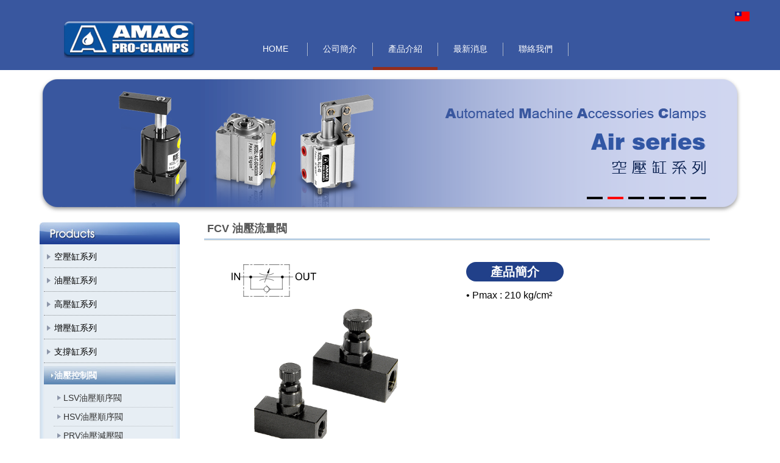

--- FILE ---
content_type: text/html
request_url: http://amac-clamp.com/amac_web/product_FCV.html
body_size: 3179
content:
<!doctype html>
<html lang="zh-tw">
<head>
<meta charset="utf-8">
<title>FCV油壓流量閥 | AMAC CLAMP 空油壓夾治具零組件 | TAIWAN AMAC CLAMP INDUSTRIAL CO., LTD. 聯鎰工業股份有限公司</title>
<meta name="description" content="聯鎰工業股份有限公司成立於1990年，專營在空油壓夾治具零組件，精心製作全系列空油壓夾具缸" />
<meta name="keywords" content="AMAC, AMAC CLAMP, 空壓轉角缸, 油壓轉角缸, 空壓缸, 油壓缸, Air Swing Clamp Cylinder, Hydraulic Swing Clamp Cylinder, Air lever-type Cylinder, Hydraulic thin-type Cylinder, High Pressure Swing Cylinder" />
<meta name="author" content="聖曄廣告"/>
<meta name="COPYRIGHT" content="聯鎰工業空油壓夾具缸版權所有" />
<meta http-equiv="X-UA-Compatible" content="IE=edge">
<link rel="shortcut icon" href="images/amac.ico" />
<link rel="stylesheet" href="styles/main.css"/>
<!--    匯入jQuery    -->
<script src="https://ajax.googleapis.com/ajax/libs/jqueryui/1.12.1/jquery-ui.min.js"></script>
<script src="https://ajax.googleapis.com/ajax/libs/jquery/1.12.4/jquery.min.js"></script>
<script type="text/javascript" src="scripts/showTab.js"></script>
<meta name="viewport" content="width=device-width, initial-scale=1.0">
<!--[if lt IE 9]>
    <script src="/js/html5shiv.js"></script>
  <![endif]-->
  
</head>

<body>
	<header>
		<div class="topCont">
		<a href="index.html" class="logo_A">聯鎰工業股份有限公司</a>
		<nav class="btn_topMenu">
			<a href="index.html" class="menu_btn">HOME</a>
			<div class="lineW"></div>
			<a href="abous.html" class="menu_btn">公司簡介</a>
			<div class="lineW"></div>
			<a href="products.html" class="menu_btn on">產品介紹</a>
			<div class="lineW"></div>
			<a href="news.html" class="menu_btn">最新消息</a>
			<div class="lineW"></div>
			<a href="contact.html" class="menu_btn">聯絡我們</a>
			<div class="lineW"></div>
		</nav>
		</div>
		<a class="language"><img src="images/icon_Country_ZH.png" /></a>
		<div class="languageBox">
			<a href="product_FCV.html"><img src="images/icon_Country_ZH.png" /></a>
			<a href="product_FCV_cn.html"><img src="images/icon_Country_CN.png" /></a>
			<a href="product_FCV_en.html"><img src="images/icon_Country_EN.png" /></a>
		</div>
	</header>
	<div id="abgne_fade_pic"> 
		<a href="product_PRV.html" class="ad"><img src="images/banner_7.png" alt="FCV油壓流量閥"/></a>
		<a href="product_AJC.html" class="ad"><img src="images/banner_2.png" alt="ALC槓桿空壓缸"/></a> 
		<a href="product_HPS.html" class="ad"><img src="images/banner_4.png" alt="HPS高壓轉角缸"/></a> 
		<a href="product_HSP.html" class="ad"><img src="images/banner_6.png" alt="HSP高壓支撐缸"/></a> 
		<a href="product_HSC.html" class="ad"><img src="images/banner_3.png" alt="HSC油壓轉角缸"/></a> 
		<a href="product_ASC.html" class="ad"><img src="images/banner_2.png" alt="ASC空壓轉角缸"/></a>
	</div>
<article>
	<div class="leftBox">
		<div class="titleT">AMAC 空油壓夾治具</div>
		<nav class="leftMenu">
        <div class="courseA">
        	<h3><a href="#" class="btn_Title">空壓缸系列</a></h3>
            <div class="course_BOX">
        	<ul>
            	<li><a class="btn_item" href="product_ASC.html">ASC空壓轉角缸</a></li>
            	<li><a class="btn_item" href="product_AJC.html">AJC空壓治具缸</a></li>
            	<li><a class="btn_item" href="product_ALC.html">ALC槓桿空壓缸</a></li>
			</ul>
            </div>
        </div>
        <div class="courseA">
        	<h3><a href="#" class="btn_Title">油壓缸系列</a></h3>
            <div class="course_BOX">
        	<ul>
            	<li><a class="btn_item" href="product_HSC.html">HSC油壓轉角缸</a></li>
            	<li><a class="btn_item" href="product_HLC.html">HLC槓桿油壓缸</a></li>
            	<li><a class="btn_item" href="product_HLB.html">HLB槓桿油壓缸</a></li>
            	<li><a class="btn_item" href="product_HTB.html">HTB薄型油壓缸</a></li>
			</ul>
            </div>
        </div>
        <div class="courseA">
        	<h3><a href="#" class="btn_Title">高壓缸系列</a></h3>
            <div class="course_BOX">
        	<ul>
            	<li><a class="btn_item" href="product_HPS.html">HPS高壓轉角缸</a></li>
            	<li><a class="btn_item" href="product_HBC.html">HBC塊型油壓缸</a></li>
            	<li><a class="btn_item" href="product_TC.html">TC單動油壓缸</a></li>
			</ul>
            </div>
        </div>
        <div class="courseA">
        	<h3><a href="#" class="btn_Title">增壓缸系列</a></h3>
            <div class="course_BOX">
        	<ul>
            	<li><a class="btn_item" href="product_ADB.html">ADB氣動增壓缸-單迴路</a></li>
				<li><a class="btn_item" href="product_ADB-60.html">ADB氣動增壓缸-單迴路60倍</a></li>
            	<li><a class="btn_item" href="product_ADB-3.html">ADB氣動增壓缸-三迴路</a></li>
            	<li><a class="btn_item" href="product_ADB-4.html">ADB氣動增壓缸-四迴路</a></li>
            	<li><a class="btn_item" href="product_HB.html">HB油壓增壓缸</a></li>
			</ul>
            </div>
        </div>
        <div class="courseA">
        	<h3><a href="#" class="btn_Title">支撐缸系列</a></h3>
            <div class="course_BOX">
        	<ul>
            	<li><a class="btn_item" href="product_HSP.html">HSP高壓支撐缸</a></li>
            	
			</ul>
            </div>
        </div>
        <div class="courseA">
        	<h3><a href="#" class="btn_Title on">油壓控制閥</a></h3>
            <div class="course_BOX" style="display: block;">
        	<ul>
            	<li><a class="btn_item" href="product_LSV.html">LSV油壓順序閥</a></li>
            	<li><a class="btn_item" href="product_HSV.html">HSV油壓順序閥</a></li>
            	<li><a class="btn_item" href="product_PRV.html">PRV油壓減壓閥</a></li>
            	<li><a class="btn_item now" href="product_FCV.html">FCV油壓流量閥</a></li>
			</ul>
            </div>
        </div>
        <div class="courseA">
        	<h3><a href="#" class="btn_Title">壓板與配件</a></h3>
            <div class="course_BOX">
        	<ul>
            	<li><a class="btn_item" href="product_ARM.html">ARM夾具缸壓板</a></li>
            	<li><a class="btn_item" href="product_PTA.html">PTA動向鋼珠螺桿</a></li>
            	<li><a class="btn_item" href="product_PTB.html">PTB動向鋼珠螺桿</a></li>
            	<li><a class="btn_item" href="product_PTC.html">PTC齒型螺桿</a></li>
            	<li><a class="btn_item" href="product_PTD.html">PTD支持件</a></li>
			</ul>
            </div>
        </div>
        <div class="courseA">
        	<h3><a href="#" class="btn_Title">其他</a></h3>
            <div class="course_BOX">
        	<ul>
            	<li><a class="btn_item" href="product_Example.html">應用範例</a></li>
            	<li><a href="images/pdf/weight.pdf" target="_blank" class="btn_item">產品重量表</a></li>
			</ul>
            </div>
        </div>
        <div class="course">
        </div>
        <a class="" href="contact.html">
		  <img src="images/Prodcut-Inqyurt_C.jpg" width="230" alt=""/> </a>
        <a href="images/pdf/AMAC_web.pdf" target="_blank">
		  <img src="images/prodcut-brochure_C.jpg" width="230" alt=""/> </a>
    </nav>
		</div>
		<div class="rightBox">
			<h1 class="title_H1">FCV 油壓流量閥</h1>
			<div class="prodBox">
				<div class="protbox"><img src="images/FCV_port.svg" alt="prot" height="60"/>
				</div>
				<div class="prodimg">
					<img src="images/product/FCV.png" style="margin-top: 55px;" alt="FCV油壓流量閥"/>
				</div>
				<div class="prodText">
				  <div class="introduct">產品簡介</div>
					<div class="introduct_P">• Pmax : 210 kg/cm²</div>
				</div>
			</div>
			
		<div class="dl_container">
            <div class="abgne_tab">
                <ul class="dl_tabs">
                    <li class="active" id="dlbtn1">
                        <a class="moblie_place">檔案下載</a>
                    </li>
                </ul>
				<div id="dltab1" class="dltab_content">
					<div class="table_int">
						<a href="images/pdf/FCV.pdf" class="downloadBtn" target="_blank" style="margin-left: 15px;"><img src="images/adobe-pdf-icon.png" height="80" alt="FCV油壓流量閥PDF"/>
						</a>
						<a class="downloadBtn" onclick="MM_openBrWindow('DWG_FCV.html','','width=650,height=270,top=80,left=300')"><img src="images/adobe-DWG-icon.png" height="80" alt="FCV油壓流量閥DWG"/>
						</a>
						<a class="downloadBtn" onclick="MM_openBrWindow('3D_FCV.html','','width=850,height=250,top=80,left=300')"><img src="images/adobe-3D-icon.png" height="80" alt="FCV油壓流量閥3D"/>
						</a>
                	</div>
				</div>
            </div>
        </div>
		</div>
	</article>
	<footer>
		<div class="logoBoxLine">
			<div class="logoBox indexBox">
				<img class="logoAA" src="images/AMAC.svg" alt="聯鎰工業股份有限公司"/>
				<img src="images/dalice.svg" alt="杭州雷納德機械有限公司"/>
			</div>
		</div>
		<div class="content indexBox">
		<ul class="contBox">
			<li class="name_T">
				<div class="nameTt">台灣總公司</div>
				<h3 class="name_A ChinT3">聯鎰工業股份有限公司</h3>
			</li>
			<li class="name_B">TAIWAN AMAC CLAMP INDUSTRIAL CO., LTD.</li>
			<li class="name_B" style="letter-spacing: 1px;">台灣 台中市豐原區育英路134巷16弄13-3號</li>
			<li class="name_B wd_W50">
				<img src="images/icon_tel.svg" alt=""/><span>886-4-25150011</span>
			</li>
			<li class="name_B wd_W50">
				<img src="images/icon_fax.svg" alt=""/><span>886-4-25150022</span>
			</li>
			<li class="name_B wd_W50">
				<img src="images/icon_mail.svg" alt=""/><a class="name_Ba" href="mailto:pro-clamp@amac.com.tw">clamp@amac.com.tw</a>
			</li>
			<li class="name_B wd_W50">
				<img src="images/icon_skype.svg" alt=""/><span>taiwan-amac</span>
			</li>
			<li class="name_B wd_W50">
				<img src="images/icon_web.svg" alt=""/><a class="name_Ba" href="http://www.amac.com.tw/">www.amac.com.tw</a>
			</li>
			<li class="name_B wd_W50">
				<img src="images/icon_web.svg" alt=""/><a class="name_Ba ls01" href="http://www.amac-clamp.com/">www.amac-clamp.com</a>
			</li>
		</ul>
		<ul class="contBox">
			<li class="name_T">
				<div class="nameTt">大陸分公司</div>
				<h3 class="name_A">杭州雷納德機械有限公司</h3>
			</li>
			<li class="name_B"><span class="name_B name_B12">HANGZHOU LENARD MACHINERY CO., LTD.</span></li>
			<li class="name_B" style="letter-spacing: 2px;">杭州市蕭山區金城路金萊街405號</li>
			<li class="name_B wd_W60"><img src="images/icon_tel.svg" alt=""/><span>86-571-82876067</span></li>
			<li class="name_B wd_W40"><img src="images/icon_fax.svg" alt=""/><span class="ls01">86-571-82839700</span></li>
			<li class="name_B wd_W60">
				<img src="images/icon_mail.svg" alt=""/><a class="name_Ba" href="mailto:twamac@qq.com">twamac@qq.com</a>
			</li>
			<li class="name_B wd_W40">
				<img src="images/icon_skype.svg" alt=""/><span>hzlytool</span>
			</li>
			<li class="name_B wd_W60"><img src="images/icon_web.svg" alt=""/><a class="name_Ba" href="http://www.hzleinade.cn/">www.hzleinade.cn</a></li>
			<li class="name_B wd_W40">
				<img src="images/icon_QQ.svg" alt=""/><span>775229221</span>
			</li>
		</ul>
		<ul class="contBox wd_315">
			<li class="name_T">
				<div class="nameTt">國外銷售部</div>
				<h3 class="name_A" style="letter-spacing: 2px;">源烽企業有限公司</h3>
			</li>
			<li class="positText"><span>台灣總代理</span></li>
			<li class="name_B mgT20"><span class="">EZ-CLAMP COMPANY LTD.</span></li>
			<li class="name_B">台灣 新北市鶯歌區中正三路156巷41號</li>
			<li class="name_B wd_W55">
				<img src="images/icon_tel.svg" alt=""/><span>886-2-26788960</span>
			</li>
			<li class="name_B wd_W45">
				<img src="images/icon_fax.svg" alt=""/><span>886-2-26788962</span>
			</li>
			<li class="name_B wd_W55">
				<img src="images/icon_mail.svg" alt=""/><a class="name_Ba ls01" href="mailto:ez-clamp@ez-clamp.com">ez-clamp@ez-clamp.com</a>
			</li>
			<li class="name_B wd_W45">
				<img src="images/icon_skype.svg" alt=""/><span>ez-clamp</span>
			</li>
			<li class="name_B wd_W55">
				<img src="images/icon_web.svg" alt=""/><a class="name_Ba" href="http://www.ez-clamp.com.tw">www.ez-clamp.com.tw</a>
			</li>
			<li class="name_B wd_W45">
				<img src="images/icon_line.svg" alt=""/><span>ez-clamp</span>
			</li>
		</ul>
		</div>
		<div class="design">
	  <div class="copyright">Copyright © 2025 TAIWAN AMAC CLAMP Inc. All rights reserved</div>
	  <a class="designB" href="http://www.sunway.com.tw">Design in SUNWAY</a>
  </div>
</footer>
</body>
</html>


--- FILE ---
content_type: text/css
request_url: http://amac-clamp.com/amac_web/styles/main.css
body_size: 6138
content:
/* CSS Document */
/* ---reset.css--- */
html, body, div, span, applet, object, iframe,
h1, h2, h3, h4, h5, h6, p, blockquote, pre,
a, abbr, acronym, address, big, cite, code,
del, dfn, em, img, ins, kbd, q, s, samp,
small, strike, strong, sub, sup, tt, var,
b, u, i, center,
dl, dt, dd, ol, ul, li,
fieldset, form, label, legend,
table, caption, tbody, tfoot, thead, tr, th, td,
article, aside, canvas, details, embed, 
figure, figcaption, footer, header, hgroup, 
menu, nav, output, ruby, section, summary,
time, mark, audio, video {
	margin: 0;
	padding: 0;
	border: 0;
	font-size: 100%;
	font: inherit;
	vertical-align: baseline;
}
/* HTML5 display-role reset for older browsers */
article, aside, details, figcaption, figure, 
footer, header, hgroup, menu, nav, section {
	display: block;
}
body {
	line-height: 1;

}
ol, ul {
	list-style: none;
}
blockquote, q {
	quotes: none;
}
blockquote:before, blockquote:after,
q:before, q:after {
	content: '';
	content: none;
}
table {
	border-collapse: collapse;
	border-spacing: 0;
}
* {
    -webkit-tap-highlight-color: rgba(0,0,0,0);
}
/* ---reset.css--- */

html,body {
	font-family: Arial,Microsoft JhengHei !important;
	-webkit-overflow-scrolling: touch;
}

a {
	text-decoration:none;
    border: 0;
    /*取消a標籤的虛線*/
    outline: none; /* for Firefox */
    hlbr: expression(this.onFocus=this.blur()); /* for IE */
    cursor: pointer;
}


.ChinT1{letter-spacing:1px;}
.ChinT2{letter-spacing:2px;}
.ChinT3{letter-spacing:3px;}

header {
	width: 100%;
	height: 115px;
	background-color: #39579f;
	position: relative;
	min-width: 1150px;
}

.topCont {
	width: 1150px;
	display: block;
	margin: 0 auto;
}
.logo_A {
	background: url(../images/logo.png) no-repeat;
	width: 215px;
	height: 60px;
	text-indent: -9999px;
	display: block;
	margin-top: 35px;
	float: left;
	margin-left: 40px;
}

.btn_topMenu {
	float: left;
	margin-left: 80px;
	margin-top: 50px;
}

.menu_btn {
	display: block;
	float: left;
	color: #fff;
	padding: 5px 25px;
	font-size: 14px;
	line-height: 50px;
	border-top-left-radius: 4px;
	border-top-right-radius: 4px;
	min-width: 54px;
	text-align: center;
}
.menu_btn:hover{
	background: url(../images/menu_hover2.png)  bottom no-repeat;
	text-shadow: 0px 1px 2px rgba(0,0,0,0.5);
	border-bottom: 5px solid #922d1e;
	font-weight: bold;
}

.lineW {
	border-right: 1px solid rgba(255,255,255,0.6);
	box-shadow: 1px 0 0 #324d8c;
	float: left;
	height: 22px;
	margin-top: 20px;
}
.menu_btn.on {
	border-bottom: 5px solid #922d1e;
}

.language {
	position: absolute;
	top: 19px;
	right: 50px;
}

.languageBox {
	width: 27px;
	position: absolute;
	top: 5px;
	right: 36px;
	padding: 10px;
	padding-right: 15px;
	padding-bottom: 5px;
	background-color: rgba(255,255,255,0.6);
	border-radius: 6px;
	display: none;
}

.languageBox a {
	margin-bottom: 5px;
	height: 16px;
	width: 24px;
	display: block;
	padding: 3px;
	border: 1px solid rgba(255,255,255,0);
}

.languageBox a:hover {
	border: 1px solid rgba(255,255,255,1);
}

.btn_language:hover .languageBox {
	display: block;
}

article {
	width: 1150px;
	margin: 0 auto;
	display: block;
}

.leftBox {
	float: left;
	width: 270px;
	margin-top: 10px;
}

.titleT {
	font-size: 0;
	width: 270px;
	background: url(../images/products_LeftTitle.jpg) no-repeat;
	height: 36px;
}
.titleT_contact {
	background: url(../images/contact_LeftTitle.jpg) no-repeat;
}

.leftMenu {
	background: url(../images/LeftBg.jpg) repeat-y;
	margin-left: 0 20px;
	width: 230px;
	display: block;
	padding-top: 3px;
}

.btn_Title {
    width: 94%;;
    font-size: 14px;
    display: block;
    height: 35px;
    line-height: 35px;
	margin: 0 3%;
	text-indent: 8%;
	color: #000;
	background: url(../images/icon_arrowG.svg) center left 5px no-repeat;
	background-size: 6px auto;
    border-bottom: 1px dotted rgba(0,0,0,0.4);
	margin-bottom: 3px;
}
.btn_Title:hover, .btn_Title.on {
	background: url(../images/leftmenu_bg.jpg) center bottom 4px no-repeat;
	color: #fff;
	font-weight: bold;
    border-bottom: 0px;
	height: 36px;
}

.btn_item {
	color: #333;
	display: block;
	font-size: 14px;
	line-height: 30px;
	width: 85%;
	height: 30px;
	text-indent: 8%;
	margin-left: 10%;
	border-bottom: 1px dotted rgba(0,0,0,0.2);
	background: url(../images/icon_arrowG.svg) center left 5px no-repeat;
	background-size: 6px auto;
}
	.btn_item:hover, .now {
		opacity: 0.7;
		font-weight: bold;
		color: #214089;
		background-image: url(../images/icon_arrowW.svg);
		background-color: rgba(255,255,255,0.50)
	}

.enBox .btn_item {
	font-size: 12px;
}
.textWB {
	font-weight: bold;
}

.btn_itemBB {
	padding-left: 8%;
	text-indent: 0;
	height: 40px;
	line-height: 18px;
	width: 80%;
	padding-top: 5px;
}

.course_BOX {
	display: none;
}

.course {
	background: url(../images/LeftFooter.jpg) top no-repeat;
	display: block;
	width: 100%;
	height: 45px;
}
.rightBox {
	float: left;
	width: 830px;
	margin-top: 5px;
	padding-bottom: 40px;
}
.rightBox:after {
  display: block;
  content: "";
  clear: left;
}
.title_H1 {
	font-size: 18px;
	height: 40px;
	background: url(../images/title_bg.jpg) repeat-x;
	padding-left: 5px;
	line-height: 30px;
	color: #555;
	font-weight: bold;
}
.title_H2 {
	font-size: 24px;
	background: url(../images/amac_A.svg) 12px 0px no-repeat;
	background-size: 25px;
	line-height: 30px;
	width: 100%;
	padding-left: 15px;
	color: #294B9D;
	text-indent: 30px;
	height: 30px;
	float: left;
	margin: 10px;
}
.productBox {
	width: 100%;
	background: url(../images/product_line.jpg) center bottom no-repeat;
	padding-bottom: 20px;
	height: 225px;
}
.product_img {
	float: left;
	width: 160px;
	height: 150px;
	display: block;
	margin: 0 40px;
	padding: 10px 0;
	text-align: center;
}

	.productB2 .product_img {
		margin: 0 15px  0  0;
	}

	.product_img img {
		height: 150px;
		width: auto;
	}
	.product_img:hover {
		background: -webkit-linear-gradient(90deg, rgba(210,212,217,1) 0%, rgba(255,255,255,1) 1%, rgba(210,212,217,1) 3%, rgba(0,0,0,0) 40%); /* Chrome10-25,Safari5.1-6 */
	}

.TextBox {
	float: right;
	margin-left: 20px;
	width: 220px;
	display: none;
}
.titleSeries {
	width: 100%;
	color: #294B9D;
	line-height: 30px;
	font-size: 16px;
	font-weight: bold;
}
.productText {
	display: block;
	line-height: 32px;
	color: #333;
	font-size: 14px;
	
	padding-left: 5px;
}
.productText:hover {
	background-color: #294B9D;
	color: #fff;
	font-weight: bold;
	padding-left: 9px;
}


/* -- 產品特性 -- */
.abousBox {
	margin: 10px 0;
}
.abousBox h2 {
	font-size: 22px;
	line-height: 4;
	float: left;
	color: #39579f;
	margin: 0 10px;
	padding-right: 10px;
	display: block;
	letter-spacing: 1px;
	font-weight: bold;
}
	.abousBox h2::before, .abousBox_en h2::before{
		content:"✻";
		color:red;
		margin-right: 5px;
	}

.abousBox span {
	clear: both;
	margin: 25px 0;
	font-size: 16px;
	line-height: 2;
	display: block;
	text-indent: 16px;
	padding: 0 10px;
}

.abousBox_en h2 {
	font-size: 20px;
	line-height: 2.5;
}

.abousBox_en span {
	line-height: 1.8;
	text-indent: 0px;
	margin: 15px 0;
}

/* -- 產品特性 -- */

.prodBox {
	position: relative;
	display: block;
	min-height: 400px;
}

.prodBox:after {
  display: block;
  content: "";
  clear: left;
}
.prodimg {
	height: 360px;
	float: left;
	width: 370px;
}
.prodimg img {
	margin-top: 20px;
	margin-left: 40px;
	width: 330px;
}
.prodimg_B {
	width: 330px;
	height:230px;
	margin: 20px;
	padding: 15px;
	float: left;
	border: 1px solid #ebebeb;
}
.prodimg_B img {width: 330px;}

.protbox {
	position: absolute;
	top: 30px;
	left: 40px;
}
.prodbox {
	float: left;
	margin-top: 35px;
}
.prodbox img {
	float: left;
}

.prodText {
	float: left;
	width: 370px;
	margin-left: 60px;
	padding-top: 20px;
}
.introduct {
	font-size: 20px;
	color: #fff;
	height: 32px;
	font-weight: bold;
	line-height: 32px;
	width: 140px;
	text-align: center;
	padding: 0 10px;
	border-radius: 20px;
	margin: 10px 0;
	background-color: #214089;
}
.introduct_cad {
	font-size: 18px;
	color: #4D4D4D;
	font-weight: bold;
	line-height: 40px;
}
.positBr {position: relative;}

.text_p1 {
	position: absolute;
}

.text_p2 {
	position: absolute;
	z-index: 99;
	font-size: 14px;
	top: 90px;
	left: 430px;
	width: 200px;
}
	.text_p2A {
		top: 90px;
		text-indent: -10px;
		padding-left: 10px;
		left: 300px;
		line-height: 1.6;
		width: 200px;
	}
.text_p3 {
	font-size: 14px;
	line-height: 1.6;
	margin-left: 5px;
}

.introduct_P {
	font-size: 16px;
	line-height: 1.6;
	text-indent: -12px;
	padding-left: 12px;
	margin-bottom: 10px;
}

.dl_container {
    margin-top: 25px;
	margin-left: 0;
    width: 820px;
    min-height: 200px;
	float: left;
}

ul.dl_tabs {
    height: 45px;
	padding-left: 15px;
}

    ul.dl_tabs li {
        float: left;
        display: block;
        min-width: 130px;
		padding: 0 15px;
        height: 45px;
        line-height: 45px;
		background-color: #e7e7e7;
        background: -webkit-linear-gradient(90deg, rgba(173, 173, 173, 1)0%, rgba(255, 255, 255, 1)70%); 
        margin-right: 5px;
        box-sizing: border-box;
        cursor: pointer;
		border-top-left-radius: 8px;
		border-top-right-radius: 8px;
		border: 1px solid #e7e7e7;
    }

        ul.dl_tabs li:last-child {
            margin-right: 0;
        }

        ul.dl_tabs li a {
            color: #211815;
            display: table;
            margin: 0px auto;
        }

        ul.dl_tabs li:hover a {
            color: #fff;
			 
        }
        ul.dl_tabs li:hover {
			background-color: #3958a8;
            background: -webkit-linear-gradient(90deg, rgba(50, 80, 163, 1)0%, rgba(145, 180, 223, 1)60%);
			border: 1px solid #3958a8;
        }
        ul.dl_tabs li.active {
            color: #fff;
			background-color: #3958a8;
            background: -webkit-linear-gradient(90deg, rgba(50, 80, 163, 1)0%, rgba(145, 180, 223, 1)60%);
			border: 1px solid #3958a8;
        }
            ul.dl_tabs li.active a {
                color: #fff;
            }

.dltab_content {
	width: 100%;
    min-height: 200px;
	padding-bottom: 15px;
    margin: 2px 0px;
	border: 2px solid #e1e2e4;
	border-radius: 10px;
	box-shadow: 0px 0px 15px 5px #e5e5e5 inset;
}
.dltab_content:after {
  display: block;
  content: "";
  clear: left;
}

.cad_tabs, .cad_tabsHTB {
    height: 45px;
	width: 60%;
	padding: 0 20%;
	margin-top: 15px;
	margin-bottom: 10px;
}

    .cad_tabs li, .cad_tabsHTB li {
        float: left;
        display: block;
        min-width: 110px;
		padding: 0 15px;
        height: 40px;
        line-height: 40px;
        margin-right: 5px;
		font-size: 14px;
        box-sizing: border-box;
		text-align: center;
        cursor: pointer;
		border: 1px solid #3958a8;
    }
        .cad_tabs li a, .cad_tabsHTB li a {
            color: #211815;
            display: table;
            margin: 0px auto;
        }
        .cad_tabs li:hover a, .cad_tabsHTB li:hover a {color: #fff;}
        .cad_tabs li:hover, .cad_tabsHTB li:hover {
            background: #3958a8;
			border: 1px solid #3958a8;
        }
        .cad_tabs li.active, .cad_tabsHTB li.active {
            color: #fff;
            background: #3958a8;
			border: 1px solid #3958a8;
			font-size: 16px;
			
        }
            .cad_tabs li.active a, .cad_tabsHTB li.active a {
                color: #fff;
				font-weight: bold;
            }

.cad_tabsHTB li {
	border-radius: 10px;
	font-weight: bold;
	font-size: 16px;
}
.cad_tabsASC{
	width: 80%;
	padding-left: 15%;
	padding-right: 0;
}
.cad_tabs_5pcs {
	width: 100%;
	padding-left: 3%;
	padding-right: 0;
}
.cad_tabs_6pcs {
	width: 90%;
	padding-left: 8%;
	padding-right: 0;
}
.cad_tabs_7pcs {
	width: 101%;
	padding-left: 0;
	padding-right: 0;
}

.cad_tabsHTB{
	padding-bottom: 15px;
	padding-right: 17px;
	border-bottom: 1px solid #a51010;
}

.cad_tabs_2pcs {
	width: 60%;
	padding-left: 30%;
	padding-right: 0
}
.cad_tabs_3pcs {
	width: 80%;
	padding-left: 20%;
	padding-right: 0
}
.cad_tabs_2pcs.cad_tabs li, .cad_tabs_3pcs.cad_tabs li  {
	min-width: 150px;
	margin-right: 20px;
}


.cadtab_content {
	width: 100%;
	padding-bottom: 20px;
}
.cadtab_contentB {
	width: 100%;
	padding-bottom: 10px;
}

.titleProd {
	width: 850px;
	height: 40px;
	padding: 10px 0;
	text-align: center;
	color: #fff;
	font-size: 20px;
	line-height: 40px;
	background: #143279;
}

.notice {
	width: 850px;
	text-align: center;
	font-size: 14px;
	line-height: 20px;
	background-color: #ebebeb;
	padding: 5px 0;
}


/* -- 產品按鈕 -- */
.imgBox {
	float: left;
	width: 100%;
	position: relative;
}
.btn_product {
	display: block;
	width: 180px;
	padding: 5px 15px;
	height: 210px;
	border: 1px solid #e1e2e4;
	border-radius: 10px;
	box-shadow: 0px 0px 5px 5px #e2e2e2 inset;
	background: -webkit-linear-gradient(top, #ffffff 68%,#e5e5e5 80%,#e5e5e5 100%);
	color: #000;
	float: left;
	margin: 10px 10px 0 0;
}

.btn_productB {
	display: block;
	width: 187px;
	padding: 5px;
	height: 200px;
	border: 1px solid #e1e2e4;
	border-radius: 10px;
	box-shadow: 0px 0px 5px 5px #e2e2e2 inset;
	background: -webkit-linear-gradient(top, #ffffff 68%,#e5e5e5 80%,#e5e5e5 100%);
	color: #000;
	float: left;
	cursor: pointer;
	margin: 10px 10px 0 0;
}
	.btn_productB img {
		width: 145px;
		margin: 10px auto;
		display: block;
	}
	.btn_product:hover, .btn_productB:hover {
		background: -webkit-linear-gradient(top, #ffffff 18%,#5474b5 80%,#466299 100%);
		box-shadow: 0px 0px 5px 5px #5474b5 inset;
	}
	.btn_productB:last-child, .btn_productB:nth-child(5) {
		margin-right: 0;
	}


.prod_H2 {
	line-height: 1.5;
	font-size: 15px;
	padding-left: 3px;
}
.prod_H2fs12 {
	line-height: 1.4;
	font-size: 13px;
	padding-left: 3px;
}

.imgBox a:hover {
	color: #fff;
	font-weight: bold;
}
.imgBox a.btn_en:hover {
	color: #fff;
	font-weight: inherit;
}

/* -- 特性表格 -- */
.table_int {
	font-size: 14px;
	margin: 5px 20px;
	margin-bottom: 15px;
}
.table_int table td{
	vertical-align: middle;
	height: 26px;
}
.table_int th {
	line-height: 20px;
	padding: 3px 5px;
	background-color: #5474b5;
	color: #fff;
	border-right: 1px solid #b9cdf6;
	border-bottom: 2px solid #fff;
	text-align: center;
}
.table_int tr {
	border-bottom: 1px solid #b4b9c3;
}
.table_int td {
	line-height: 28px;
	padding: 0 5px;
	border-right: 1px solid #b4b9c3;
	text-align: center;
}

td.table_tdA {
	background-color: #5474b5;
	text-align: left;
	color: #fff;
	border-bottom: 1px solid #fff;
}

td.table_tdR {
	background-color: #5474b5;
	text-align: left;
	color: #fff;
	border-bottom: 1px solid #fff;
	border-right: 0;
}

.text_ptr5{
	float: right;
	padding-right: 5px;
}
td.table_tdB {
	background-color: rgba(84,116,181,0.20);
	text-align: left;
	color: #000;
	border-bottom: 1px solid #b4b9c3;
}
td.table_tdC {
	text-align: left;
	font-weight: bold;
	color: #000;
}
td.td_pl15 {
	padding-left: 15px;
}
table th:first-child {
	border-left: 1px solid #b4b9c3;
}
table th:last-child {
	border-right: 1px solid #5474b5;
}
table tr:first-child{
	border-top: 2px solid #59657c;
}
table tr:last-child {
	border-bottom: 2px solid #59657c;
}

td.bord_bt2, tr.bord_bt2{
	border-bottom: 2px solid #59657c;
}
.table_Code {
	width: 470px;
}
.Code_img img {
	margin-bottom: 10px;
}
.boxFloat {
	float: left;
}
.textBox {
	width: 290px;
}

.textBox span{
	float: left;
	font-size: 14px;
	text-indent: -8px;
}

.border_rad {
	width: 20px;
	height: 20px;
	display: block;
	text-align: center;
	border-radius: 10px;
	color: #000;
	line-height: 20px;
	background-color: #fff;
	margin: 3px 5px;
}

.btn_CAD {
	width: 100%;
	display: block;
	text-decoration: underline;
	color: #143279;
	font-weight: bold;
}

.btn_CAD p {
	width: 16px;
	height: 16px;
	border-radius: 10px;
	background-color: #143279;
	display: block;
	margin: 0px auto;
	text-indent: -999px;
}
.btn_CAD p:hover {
	background-color: rgb(243, 152, 0);
}
.btn_CAD:hover {
	color: rgb(243, 152, 0);
}
.downloadBtn {
	float: left;
	margin: 55px 25px 10px 0px;
	width: 230px;
	display: block;
	height: 80px;
}
.downloadBtn img{
	width: 230px;
	height: auto;
}
.downloadBtn:hover {
	opacity: 0.8;
}
.downloadBtn img:hover {
	width: 225px;
}
/*transform: scale(1,1.18);*/
footer {
	width: 100%;
	min-width: 1150px;
	display: block;
	height: 274px;
	background-color: #bdc0c7;
	clear: both;
	border-bottom: 40px solid #1c2f5c;
	color: #000;
}

.enfootBox {
	height: 280px;
}

.logoBoxLine {
	width: 100%;
	height: 90px;
	background: url(../images/foot_bg.jpg) bottom center no-repeat #fff;
	/*border-bottom: 1px solid #ebebeb;*/
	
}
.logoBox {
	display: block;
	margin-left: calc(50% - 440px);
	width: 860px;
	padding-top: 5px;
}
	.logoBox img {
		height: 50px;
		width: auto;
		float: left;
		margin: 23px 150px;
		margin-left: 0;
	}

img.logoAA {
	margin-right: 185px;
}
.content {
	width: 1150px;
	max-height: 200px;
	display: block;
	background-color: antiquewhite;
	margin-left: calc(50% - 575px);
} 

/*.indexBox {
	margin-left: calc(50% - 465px);
}*/

.contBox {
	width: 330px;
	float: left;
	padding: 5px 0 15px;
}
	.contBox li {
		float: left;
		height: 20px;
		display: block;
		margin-bottom: 3px;
	}

.contBox:nth-child(1) {
	padding-left: 135px;
	background: url("../images/amacA.svg") left center no-repeat;
	background-size: auto 65%;
}

.contBox:nth-child(2) {
	margin-left: 10px;
}

/*.contBox:last-child {
	display: none;
}*/

.contBox li.name_T {
	display: block;
	height: 30px;
	padding-bottom: 9px;
	width: 100%;
}

.nameTt {
	float: left;
	display: block;
	height: 26px;
	line-height: 26px;
	padding: 0 10px;
	border-radius: 3px;
	background-color: #143279;
	margin-right: 5px;
	color: #fff;
}

.name_A {
	float: left;
	height: 28px;
	line-height: 28px;
	font-weight: bold;
	font-size: 18px;
}
.name_B {
	font-size: 14px;
	display: block;
	width: 100%;
}

.positText {
	position: relative;
	top: -14px;
	font-size: 12px;
	width: 100px;
	text-align: center;
	color: #C30003;
	letter-spacing: 4px;
}

.noteT {
	font-size: 12px;
	color: #C30003;
	position: relative;
	top: -3px;
}

.mgT20 {
	margin-top: -23px;
}

.wd_W50 {
	width: 50%;
}
.wd_W60 {
	width: 52%;
}
.wd_W40 {
	width: 40%;
}
.wd_W55 {
	width: 55%;
}
.wd_W45 {
	width: 44%;
}
.ls01 {
	letter-spacing: -0.8px;
}
.name_B img {
	height: 16px;
	margin-right: 7px;
	margin-left: 2px;
	position: relative;
	top: 3px;
}
.name_B span {
	line-height: 14px;
}

.padB10 {padding-bottom: 10px;}
.name_B11 {
	-moz-transform-origin:0;
	-moz-transform:scaleX(0.97);
	-webkit-transform-origin:0;
	-webkit-transform:scaleX(0.97);
	-ms-transform-origin:0;
	-ms-transform:scaleX(0.97);
	transform-origin:0;
	transform:scaleX(0.97);
}
.name_B12{
	-moz-transform-origin:0;
	-moz-transform:scaleX(1.04);
	-webkit-transform-origin:0;
	-webkit-transform:scaleX(1.04);
	-ms-transform-origin:0;
	-ms-transform:scaleX(1.04);
	transform-origin:0;
	transform:scaleX(1.04);
}
.name_B13 {
	letter-spacing: -0.4px;
	-moz-transform-origin:0;
	-moz-transform:scaleX(0.95);
	-webkit-transform-origin:0;
	-webkit-transform:scaleX(0.95);
	-ms-transform-origin:0;
	-ms-transform:scaleX(0.95);
	transform-origin:0;
	transform:scaleX(0.95);
}
.name_Ba {
	color: #000;
}
	.name_Ba:hover {
		color: #FF6600;
	}
.design {
	width: 100%;
	float: left;
	font-size: 12px;
	color: #a6b4d4;
	height: 30px;
	line-height: 32px;
}
.copyright {
	float: left;
	margin-left: 40%;
	display: block;
	opacity: .6;
}
.designB {
	display: block;
	float: right;
	margin-right: 5%;
	color: #5972ae; 
}
.designB:hover {
	color:#FF6600;	
	text-shadow:1px 2px 2px #000000;
}

.wd_180 {
	width: 180px;
}
.wd_188 {
	width: 187px;
}
.wd_200 {
	width: 200px;
}
.wd_250 {
	width: 250px;
}
.wd_300 {
	width: 300px;
}
.wd_315 {
	width: 315px;
}
.wd_380 {
	width: 380px;
}
.wd_400 {
	width: 400px;
}
.wd_100all {
	width: 100%;
}
.ht_220 {
	height: 220px;
}
.bg_grey {
	background-color: rgba(0,0,0,0.00);
}

.mg10 {
	margin: 10px 0;
}

/* -- 彈跳視窗 -- */

.window_detAll {
    position: fixed;
    top: 0%;
    bottom: 0%;
    right: 0%;
    left: 0%;
    width: 100%;
    height: 100%;
    padding: 7% 3%;
    box-sizing: border-box;
    z-index: 99;
    margin: auto;
	background-color: rgba(0,0,0,0.60);
	display: none;
	overflow-y: auto;
}

.window_table {
    height: auto;
	width: 800px;
	padding: 0 50px;
	background-color: #fff;
	border: 1px solid #a9adb8;
	border-radius: 5px;
	display: block;
	box-shadow: 0 0 15px rgba(0,0,0,0.20);
	padding-bottom: 30px;
	position: absolute;
	left: calc(50% - 450px);
	top: 5%;
	margin-bottom: 40px;
}
.window_table:after {
  display: block;
  content: "";
  clear: left;
}

.btn_closeWD {
	background: url(../images/btn_close.svg) no-repeat center top;
    background-size: 25px auto;
    cursor: pointer;
    width: 40px;
    height: 40px;
    position: absolute;
    top: 15px;
    right: 2%;
}

.newBox {
	border: 2px solid #fff;
	width: 480px;
	padding: 30px;
	padding-bottom: 40px;
	margin-top: 20px;
	border-radius: 5px;
	background: -webkit-linear-gradient(-45deg, rgba(30,87,153,0) 0%,rgba(30,87,153,0.8) 14%,rgba(30,87,153,1) 23%,rgba(30,87,153,1) 31%,rgba(41,137,216,1) 43%,rgba(30,87,153,1) 80%,rgba(30,87,153,1) 81%,rgba(30,87,153,0.8) 91%,rgba(30,87,153,0) 100%);
	box-shadow: 2px 5px 12px rgba(0, 0, 0, 0.4);
	position: relative;
}
.newBox img{
	width: 350px;
	height: auto;
}

.newTitle {
	color: #fff;
	font-size: 1.3em;
	font-weight: bold;
	text-shadow: 1px 1px 2px #000;
	margin-bottom: 10px;
}
.ttbox {
	position: absolute;
	right: 0;
	bottom: 0;
	height: 45px;
	line-height: 45px;
	padding: 0 30px;
	background-color: #000;
	color: #fff;
	border-top-left-radius: 6px;
}

.newBox:hover .ttbox {
	opacity: 0.7;
}
.iframeBox {
	padding: 15px 5%;
	width: 90%;
}

a img {
	border: none;
}
#abgne_fade_pic, #abgne_fade_pic1 {
	position: relative;
	width: 1140px;
	height: 210px;
	margin: 15px auto;
	-webkit-filter: drop-shadow(0px 3px 3px rgba(0, 0, 0, 0.4));
    filter: drop-shadow(0px 3px 3px rgba(0, 0, 0, 0.4));
}
#abgne_fade_pic a.ad {
	position: absolute;	/* 讓圖片疊在一起 */
}
#abgne_fade_pic .control {
	position: absolute;
	right: -15px;
	bottom: 12px;
	margin-right: 62px;

}
#abgne_fade_pic .control a {
	display: inline-block;
	padding: 2px;
	margin: 0 4px;
	width: 22px;
	background: #000;
	font-size: 0px;
	text-decoration: none;
}
#abgne_fade_pic .control a.on {
	background: #f00;
}

.dragger-item {
	line-height: 20px;
}
.pcBox {display: block; min-width: 1000px;}
.phoneBox {display: none;}

.headbox {
	position: relative;
	top: 0;
	height: 130px;
	
}
.logo2 {
	width: 170px;
	height: auto;
	margin-left: calc(50% - 85px);
	margin-top: 20px;
}
.titleH1E {
	font-size: 30px;
	text-align: center;
	font-weight: bold;
	line-height: 40px;
	margin-top: 5px;
}

.titleH1C {
	font-size: 16px;
	text-align: center;
	color: #424345;
}

.BannerBox {
	width: 100%;
	border-top: 3px solid #1f1c6b;
	height: 145px;
	position: relative;
	top: 15px;
	animation:changeImg 6s infinite;
	background-image: url(../images/pic_banner02.jpg);
	background-size: auto 145px;
	background-position: bottom center;
	background-repeat: no-repeat;
	background-color: #000;
}

	@keyframes changeImg
	{
	0%   {background-image: url(../images/pic_banner02.jpg);}
	49%  {background-image: url(../images/pic_banner02.jpg);}
	50%  {background-image: url(../images/pic_banner03.jpg);}
	100% {background-image: url(../images/pic_banner03.jpg);}
	}
	@-moz-keyframes changeImg /* Firefox */
	{
	0%   {background-image: url(../images/pic_banner02.jpg);}
	49%  {background-image: url(../images/pic_banner02.jpg);}
	50%  {background-image: url(../images/pic_banner03.jpg);}
	100% {background-image: url(../images/pic_banner03.jpg);}
	}
	@-webkit-keyframes changeImg /* Safari and Chrome */
	{
	0%   {background-image: url(../images/pic_banner02.jpg);}
	49%  {background-image: url(../images/pic_banner02.jpg);}
	50%  {background-image: url(../images/pic_banner03.jpg);}
	100% {background-image: url(../images/pic_banner03.jpg);}
	}
	@-o-keyframes changeImg /* Opera */
	{
	0%   {background-image: url(../images/pic_banner02.jpg);}
	49%  {background-image: url(../images/pic_banner02.jpg);}
	50%  {background-image: url(../images/pic_banner03.jpg);}
	100% {background-image: url(../images/pic_banner03.jpg);}	
	}

.btnBox {
	float: left;
	margin-top: 20px;
	width: 100%;
	height: 290px;
	padding-bottom: 110px;
}

.btnBoxEn {
	padding-bottom: 180px;
}

.btnAA {
	display: block;
	width: 80%;
	height: 60px;
	text-align: center;
	margin: 20px auto;
	background-color: #214089;
	line-height: 60px;
	border-radius: 5px;
	font-size: 1.4em;
	color: #fff;
	font-weight: 600;
}
.btnAA:hover {opacity: 0.7;}

.about {
	width: 80%;
	position: fixed;
	bottom: 0;
	padding: 0 10%;
	padding-top: 10px;
	height: 125px;
	background-color: #39579f;
	border-bottom: 8px solid #2e4680;
}
.aboutEn {
	width: 100%;
	height: 190px;
}
.aboutName {
	width: 100%;
	height: 30px;
	display: block;
	clear: both;
	color: #fff;
	margin: 8px 0;
}

.aboutNa {
	float: left;
	background-color: #6699cd;
	width: 25%;
	height: 26px;
	line-height: 26px;
	text-align: center;
	border-radius: 3px;
	font-size: 12px;
}

.aboutNb {
	float: left;
	height: 26px;
	line-height: 26px;
	text-align: justify;
    text-align-last: justify;
    -moz-text-align-last: justify;
	width: 71%;
	margin-left: 2%;
	font-size: 15px;
	font-weight: bold;
}

.aboutNbEn {
	width: 80%;
	font-size: 14px;
	font-weight: bold;
	font-weight: inherit;
	margin-left: 0%;
	text-align: center;
    text-align-last: center;
    -moz-text-align-last: center;
	margin-bottom: 10px;
}

.aboutEn .aboutNa {
	width: 80%;
	height: 24px;
	line-height: 24px;
}

.textS1 {
	font-size: 0.75em;
	color: #f6cc24;
	letter-spacing: -3px;
}

@media only screen and (min-width: 321px) and (max-width: 768px) {
	.pcBox {display: none;}
	.phoneBox {display: block;} 
}
@media (min-width: 321px) {
	
}
@media (min-width: 400px) {
	
}
@media (min-width: 768px) {

	
}





--- FILE ---
content_type: image/svg+xml
request_url: http://amac-clamp.com/amac_web/images/icon_arrowG.svg
body_size: 361
content:
<?xml version="1.0" encoding="utf-8"?>
<!-- Generator: Adobe Illustrator 22.0.1, SVG Export Plug-In . SVG Version: 6.00 Build 0)  -->
<svg version="1.1" id="圖層_1" xmlns="http://www.w3.org/2000/svg" xmlns:xlink="http://www.w3.org/1999/xlink" x="0px" y="0px"
	 width="7px" height="10px" viewBox="0 0 7 10" style="enable-background:new 0 0 7 10;" xml:space="preserve">
<style type="text/css">
	.st0{fill:#8D96A9;}
</style>
<polygon class="st0" points="0,10 7,5 0,0 "/>
</svg>


--- FILE ---
content_type: image/svg+xml
request_url: http://amac-clamp.com/amac_web/images/icon_skype.svg
body_size: 715
content:
<?xml version="1.0" encoding="utf-8"?>
<!-- Generator: Adobe Illustrator 22.0.1, SVG Export Plug-In . SVG Version: 6.00 Build 0)  -->
<svg version="1.1" id="圖層_1" xmlns="http://www.w3.org/2000/svg" xmlns:xlink="http://www.w3.org/1999/xlink" x="0px" y="0px"
	 width="18px" height="18px" viewBox="0 0 18 18" style="enable-background:new 0 0 18 18;" xml:space="preserve">
<style type="text/css">
	.st0{fill:#39579f;}
</style>
<g>
	<path class="st0" d="M9,0C4,0,0,4,0,9s4,9,9,9s9-4,9-9S14,0,9,0z M12.9,14.3c-0.3,0.1-0.6,0-0.9-0.1c-0.3-0.1-0.6-0.1-1,0.1
		c-0.6,0.2-1.3,0.4-1.9,0.4c-3.1,0-5.6-2.6-5.6-5.6c0-0.4-0.1-0.7-0.3-1C2.7,7.6,2.6,6.9,2.6,6.3c0.1-1.4,1.1-2.5,2.6-2.6
		c0.3-0.1,0.6,0,0.9,0.1s0.6,0.1,1-0.1C7.6,3.5,8.4,3.4,9,3.4c3.1,0,5.6,2.6,5.6,5.6c0,0.4,0.1,0.7,0.3,1c0.4,0.5,0.5,1.1,0.5,1.7
		C15.4,13.1,14.2,14.2,12.9,14.3z"/>
	<path class="st0" d="M9.2,6.6c0.9,0.1,1.5,0.8,1.5,0.8c0.2,0.4,0.8,0.4,1.1,0.1c0.4-0.2,0.4-0.8,0.2-1.1c0.1,0-1-1.4-2.8-1.4
		C6.4,5,6.1,6.7,6.1,7.3c0,1.7,1.6,2.1,2.7,2.4c1.3,0.3,1.6,0.6,1.6,0.9c0,0.3-0.3,0.6-1.4,0.6c-1,0-1.6-0.8-1.6-0.8
		C7.1,10,6.5,9.9,6.1,10.2S5.7,11.1,6,11.4c0,0.1,1.1,1.4,2.9,1.4c0.6,0,1.3,0,1.9-0.3c0.9-0.4,1.3-1.1,1.3-2c0-1.9-1.7-2.3-2.9-2.6
		C8,7.7,7.8,7.6,7.8,7.2C7.8,6.9,8.5,6.6,9.2,6.6z"/>
</g>
</svg>


--- FILE ---
content_type: image/svg+xml
request_url: http://amac-clamp.com/amac_web/images/icon_arrowW.svg
body_size: 360
content:
<?xml version="1.0" encoding="utf-8"?>
<!-- Generator: Adobe Illustrator 22.0.1, SVG Export Plug-In . SVG Version: 6.00 Build 0)  -->
<svg version="1.1" id="圖層_1" xmlns="http://www.w3.org/2000/svg" xmlns:xlink="http://www.w3.org/1999/xlink" x="0px" y="0px"
	 width="7px" height="10px" viewBox="0 0 7 10" style="enable-background:new 0 0 7 10;" xml:space="preserve">
<style type="text/css">
	.st0{fill:#922D1E;}
</style>
<polygon class="st0" points="0,10 7,5 0,0 "/>
</svg>


--- FILE ---
content_type: image/svg+xml
request_url: http://amac-clamp.com/amac_web/images/dalice.svg
body_size: 778
content:
<?xml version="1.0" encoding="utf-8"?>
<!-- Generator: Adobe Illustrator 22.0.1, SVG Export Plug-In . SVG Version: 6.00 Build 0)  -->
<svg version="1.1" id="圖層_1" xmlns="http://www.w3.org/2000/svg" xmlns:xlink="http://www.w3.org/1999/xlink" x="0px" y="0px"
	 width="235px" height="60px" viewBox="0 0 235 60" style="enable-background:new 0 0 235 60;" xml:space="preserve">
<style type="text/css">
	.st0{fill:#143279;}
</style>
<g>
	<g>
		<g>
			<rect x="109.7" y="9.6" class="st0" width="13.5" height="42"/>
		</g>
		<path class="st0" d="M174.1,40.9v5.8h-14V27h14v5.8h11v-6.3c0-2.5-2.4-4.5-5.4-4.5h-28.4c-3,0-5.4,2-5.4,4.5v20.7
			c0,2.5,2.4,4.5,5.4,4.5h28.4c3,0,5.4-2,5.4-4.5v-6.3H174.1z"/>
		<g>
			<g>
				<g>
					<path class="st0" d="M39.8,9.7H0v42h39.8c8,0,14.5-6.5,14.5-14.5v-13C54.2,16.1,47.8,9.7,39.8,9.7z M43.1,38
						c0,3.2-2.6,5.8-5.8,5.8h-20V17.4h20c3.2,0,5.8,2.6,5.8,5.8V38z"/>
				</g>
			</g>
		</g>
		<g>
			<path class="st0" d="M127.8,51.6h13.5V24.2h-13.5V51.6z"/>
			<path class="st0" d="M127.8,14.4c0-3.7,3-6.8,6.8-6.8c3.7,0,6.8,3,6.8,6.8c0,3.7-3,6.8-6.8,6.8C130.8,21.1,127.8,18.1,127.8,14.4
				z"/>
		</g>
		<g>
			<path class="st0" d="M203.9,27h21.3v8.2H206v5h23.1l0,0h0.6c3,0,5.4-2,5.4-4.5v-9.3c0-2.5-2.4-4.5-5.4-4.5h-34.5
				c-3,0-5.4,2-5.4,4.5v20.7c0,2.5,2.4,4.5,5.4,4.5H235v-5h-31.1V27z"/>
		</g>
		<path class="st0" d="M99.7,21.9H63.8v5h27.1v6.4H64.2c-3,0-5.4,2-5.4,4.5v9.3c0,2.5,2.4,4.5,5.4,4.5h35.5c3,0,5.4-2,5.4-4.5V26.4
			C105.1,23.9,102.7,21.9,99.7,21.9z M68.7,46.6v-1.4l0,0v-6.8h22.2v8.2H68.7z"/>
	</g>
</g>
</svg>


--- FILE ---
content_type: image/svg+xml
request_url: http://amac-clamp.com/amac_web/images/icon_line.svg
body_size: 759
content:
<?xml version="1.0" encoding="utf-8"?>
<!-- Generator: Adobe Illustrator 24.0.1, SVG Export Plug-In . SVG Version: 6.00 Build 0)  -->
<svg version="1.1" id="圖層_1" xmlns="http://www.w3.org/2000/svg" xmlns:xlink="http://www.w3.org/1999/xlink" x="0px" y="0px"
	 width="18px" height="18px" viewBox="0 0 18 18" style="enable-background:new 0 0 18 18;" xml:space="preserve">
<style type="text/css">
	.st0{fill:#39579F;}
</style>
<g>
	<g>
		<path class="st0" d="M9,0C4,0,0,4,0,9s4,9,9,9s9-4,9-9S14,0,9,0z M14.8,11.7c-1.6,1.8-5,4-5.8,4.3c-0.8,0.3-0.7-0.2-0.6-0.4
			c0-0.1,0.1-0.6,0.1-0.6c0-0.2,0.1-0.5,0-0.7C8.4,14,8,13.9,7.8,13.9c-3.6-0.5-6.2-3-6.2-5.9c0-3.3,3.3-6,7.4-6
			c4.1,0,7.4,2.7,7.4,6C16.4,9.3,15.9,10.5,14.8,11.7L14.8,11.7z"/>
		<g>
			<path class="st0" d="M13.9,9.9h-2.1h0c-0.1,0-0.1-0.1-0.1-0.1v0v0V6.5v0v0c0-0.1,0.1-0.1,0.1-0.1h0h2.1c0.1,0,0.1,0.1,0.1,0.1V7
				c0,0.1-0.1,0.1-0.1,0.1h-1.4v0.5h1.4c0.1,0,0.1,0.1,0.1,0.1v0.5c0,0.1-0.1,0.1-0.1,0.1h-1.4v0.5h1.4c0.1,0,0.1,0.1,0.1,0.1v0.5
				C14.1,9.8,14,9.9,13.9,9.9z"/>
			<path class="st0" d="M6.2,9.9c0.1,0,0.1-0.1,0.1-0.1V9.2c0-0.1-0.1-0.1-0.1-0.1H4.8V6.5c0-0.1-0.1-0.1-0.1-0.1H4.2
				C4.1,6.4,4,6.4,4,6.5v3.2v0v0c0,0.1,0.1,0.1,0.1,0.1h0H6.2z"/>
			<path class="st0" d="M7.5,6.4H7c-0.1,0-0.1,0.1-0.1,0.1v3.2c0,0.1,0.1,0.1,0.1,0.1h0.5c0.1,0,0.1-0.1,0.1-0.1V6.5
				C7.6,6.4,7.6,6.4,7.5,6.4z"/>
			<path class="st0" d="M11.1,6.4h-0.5c-0.1,0-0.1,0.1-0.1,0.1v1.9l-1.5-2c0,0,0,0,0,0c0,0,0,0,0,0c0,0,0,0,0,0c0,0,0,0,0,0
				c0,0,0,0,0,0c0,0,0,0,0,0c0,0,0,0,0,0c0,0,0,0,0,0c0,0,0,0,0,0c0,0,0,0,0,0c0,0,0,0,0,0c0,0,0,0,0,0c0,0,0,0,0,0c0,0,0,0,0,0
				c0,0,0,0,0,0c0,0,0,0,0,0c0,0,0,0,0,0c0,0,0,0,0,0c0,0,0,0,0,0H8.3c-0.1,0-0.1,0.1-0.1,0.1v3.2c0,0.1,0.1,0.1,0.1,0.1h0.5
				C8.9,9.9,9,9.8,9,9.7V7.8l1.5,2c0,0,0,0,0,0c0,0,0,0,0,0c0,0,0,0,0,0c0,0,0,0,0,0c0,0,0,0,0,0c0,0,0,0,0,0c0,0,0,0,0,0
				c0,0,0,0,0,0c0,0,0,0,0,0c0,0,0,0,0,0h0.5c0.1,0,0.1-0.1,0.1-0.1V6.5C11.2,6.4,11.2,6.4,11.1,6.4z"/>
		</g>
	</g>
</g>
</svg>


--- FILE ---
content_type: image/svg+xml
request_url: http://amac-clamp.com/amac_web/images/amacA.svg
body_size: 4010
content:
<?xml version="1.0" encoding="utf-8"?>
<!-- Generator: Adobe Illustrator 24.0.1, SVG Export Plug-In . SVG Version: 6.00 Build 0)  -->
<svg version="1.1" id="圖層_1" xmlns="http://www.w3.org/2000/svg" xmlns:xlink="http://www.w3.org/1999/xlink" x="0px" y="0px"
	 width="57px" height="60px" viewBox="0 0 57 60" style="enable-background:new 0 0 57 60;" xml:space="preserve">
<style type="text/css">
	.st0{fill:#143279;}
	.st1{fill:url(#SVGID_1_);}
	.st2{fill:url(#SVGID_2_);}
	.st3{fill:url(#SVGID_3_);}
	.st4{fill:url(#SVGID_4_);}
	.st5{fill:url(#SVGID_5_);}
	.st6{fill:url(#SVGID_6_);}
	.st7{fill:url(#SVGID_7_);}
	.st8{fill:url(#SVGID_8_);}
	.st9{fill:url(#SVGID_9_);}
	.st10{fill:url(#SVGID_10_);}
	.st11{fill:url(#SVGID_11_);}
	.st12{fill:url(#SVGID_12_);}
	.st13{fill:url(#SVGID_13_);}
	.st14{fill:url(#SVGID_14_);}
	.st15{fill:url(#SVGID_15_);}
	.st16{fill:url(#SVGID_16_);}
	.st17{fill:#231815;}
	.st18{fill:#FFFFFF;}
</style>
<g>
	<path class="st0" d="M34.2,44.4h4.9l4.1,9.4H39l-0.3-0.9h-4.3L34,53.8h-4.2L34.2,44.4z M14.1,44.4h5.6l1.9,4.5l1.9-4.5h5.6v9.4
		h-3.5v-5.9l-2.4,5.9h-3.2l-2.4-5.9v5.9h-3.5V44.4z M4.4,44.4h4.9l4.1,9.4H9.1l-0.3-0.9H4.5l-0.4,0.9H0L4.4,44.4z M56.2,51.8
		c-0.3,0.5-0.8,0.9-1.3,1.2c-0.6,0.4-1.3,0.6-2,0.8C52,54,51.1,54,50.2,54c-1,0-2-0.1-2.9-0.3c-0.8-0.2-1.5-0.5-2.1-0.9
		c-0.6-0.4-1-0.9-1.3-1.6c-0.5-0.9-0.5-3.2,0-4.3c0.3-0.6,0.7-1.2,1.3-1.6c0.6-0.5,1.3-0.8,2.1-0.9c1-0.2,1.9-0.3,2.9-0.3
		c0.9,0,1.9,0.1,2.8,0.3c0.7,0.1,1.4,0.4,2.1,0.8c0.5,0.3,1,0.8,1.3,1.3c0.3,0.5,0.5,1.2,0.5,1.8h-4.4c0-0.3-0.1-0.5-0.2-0.8
		c-0.1-0.2-0.3-0.4-0.4-0.6c-0.2-0.2-0.4-0.3-0.7-0.3c-0.3-0.1-0.6-0.1-0.9-0.1c-0.4,0-0.7,0.1-1.1,0.2c-0.3,0.1-0.6,0.3-0.8,0.5
		c-0.2,0.2-0.4,0.5-0.5,0.8c-0.1,0.4-0.2,0.7-0.2,1.1s0.1,0.7,0.2,1.1c0.1,0.3,0.3,0.6,0.5,0.8c0.2,0.2,0.5,0.4,0.8,0.5
		c0.4,0.1,0.7,0.2,1.1,0.2c0.3,0,0.5,0,0.8-0.1c0.2-0.1,0.4-0.2,0.6-0.3c0.2-0.1,0.3-0.3,0.5-0.5c0.1-0.2,0.2-0.4,0.3-0.7H57
		C56.8,50.8,56.6,51.3,56.2,51.8z M36.6,47.3l-1.3,3.3h2.5L36.6,47.3z M6.7,47.3l-1.3,3.3h2.5L6.7,47.3z"/>
	<g>
		<g>
			<path class="st0" d="M50,21.6c0,11.8-9.6,21.5-21.5,21.5S6.9,33.4,6.9,21.6S16.6,0.1,28.4,0.1S50,9.7,50,21.6z"/>
			<g>
				<g>
					<path class="st0" d="M48.9,14.6L7.7,15.7c-0.1,0.3-0.2,0.7-0.3,1h42C49.3,16,49.1,15.3,48.9,14.6z"/>
					<path class="st0" d="M8.2,13.9h40.3c-0.1-0.1-0.1-0.3-0.2-0.4c-0.2-0.6-0.5-1.1-0.8-1.7l-39,1C8.5,13.2,8.4,13.5,8.2,13.9z"/>
					<path class="st0" d="M21.1,41.8h14.8c1.4-0.5,2.7-1.1,3.9-1.9l-21.7,0.6C19.1,41,20.1,41.4,21.1,41.8z"/>
					<path class="st0" d="M15.9,39h25.3c0.8-0.6,1.6-1.3,2.4-2l-29.2,0.8C14.8,38.2,15.3,38.6,15.9,39z"/>
					<path class="st0" d="M12.6,36.2h31.6c0.6-0.6,1.2-1.3,1.7-2l-34.3,0.9C11.9,35.5,12.3,35.8,12.6,36.2z"/>
					<path class="st0" d="M50,22.3c0-0.3,0-0.5,0-0.7v-0.1c0-0.4,0-0.9-0.1-1.3l-43,1.1c0,0.1,0,0.2,0,0.2l0,0c0,0.3,0,0.5,0,0.7
						L50,22.3L50,22.3z"/>
					<path class="st0" d="M50,19.5c0-0.1,0-0.2,0-0.3s0-0.2,0-0.3v-0.1c-0.1-0.5-0.1-0.9-0.2-1.4L7.1,18.5c0,0.3-0.1,0.7-0.1,1l0,0
						H50L50,19.5z"/>
					<path class="st0" d="M7.8,27.9h41.2c0.2-0.7,0.4-1.4,0.5-2.1l-42,1C7.6,27.2,7.7,27.5,7.8,27.9z"/>
					<path class="st0" d="M43.8,6.3L12.3,7.2c-0.3,0.4-0.7,0.8-1,1.2h34.1C45,7.6,44.4,7,43.8,6.3z"/>
					<path class="st0" d="M10.4,33.4h36c0.4-0.7,0.8-1.4,1.2-2.1l-37.8,1C10,32.7,10.2,33.1,10.4,33.4z"/>
					<path class="st0" d="M8.9,30.7h39.1c0.3-0.7,0.6-1.4,0.9-2.1l-40.5,1C8.5,30,8.7,30.3,8.9,30.7z"/>
					<path class="st0" d="M46.1,9.1L10.2,10c-0.2,0.4-0.4,0.7-0.7,1.1h37.8C47,10.4,46.6,9.7,46.1,9.1z"/>
					<path class="st0" d="M26.8,43.1c0.6,0,1.1,0.1,1.7,0.1h0.1c0.1,0,0.2,0,0.3,0c0.8,0,1.6-0.1,2.4-0.2L26.8,43.1z"/>
					<path class="st0" d="M7.2,25.1h42.5c0.1-0.7,0.2-1.4,0.2-2.1L7,24.1C7,24.4,7.1,24.8,7.2,25.1z"/>
					<path class="st0" d="M35,1L20.8,1.4c-1,0.4-2,0.8-2.9,1.4h21.3C37.8,2,36.4,1.5,35,1z"/>
					<path class="st0" d="M40.4,3.6l-25,0.7c-0.5,0.4-1,0.8-1.5,1.2h29C42.1,4.9,41.3,4.2,40.4,3.6z"/>
				</g>
				<g>
					
						<linearGradient id="SVGID_1_" gradientUnits="userSpaceOnUse" x1="6.8802" y1="748.4306" x2="49.9967" y2="748.4306" gradientTransform="matrix(1 0 0 1 0 -714.1102)">
						<stop  offset="0" style="stop-color:#FFFFFF"/>
						<stop  offset="0.9045" style="stop-color:#143279"/>
					</linearGradient>
					<path class="st1" d="M11.6,35.1l34.2-0.9c0.2-0.2,0.4-0.5,0.5-0.7H10.4C10.8,34,11.2,34.5,11.6,35.1z"/>
					
						<linearGradient id="SVGID_2_" gradientUnits="userSpaceOnUse" x1="6.8801" y1="745.5706" x2="49.9967" y2="745.5706" gradientTransform="matrix(1 0 0 1 0 -714.1102)">
						<stop  offset="0" style="stop-color:#FFFFFF"/>
						<stop  offset="0.9045" style="stop-color:#143279"/>
					</linearGradient>
					<path class="st2" d="M9.8,32.3l37.8-1c0.1-0.2,0.2-0.5,0.3-0.7H8.8C9.1,31.2,9.4,31.8,9.8,32.3z"/>
					
						<linearGradient id="SVGID_3_" gradientUnits="userSpaceOnUse" x1="6.88" y1="714.8127" x2="49.9978" y2="714.8127" gradientTransform="matrix(1 0 0 1 0 -714.1102)">
						<stop  offset="0" style="stop-color:#FFFFFF"/>
						<stop  offset="0.9045" style="stop-color:#143279"/>
					</linearGradient>
					<path class="st3" d="M28.5,0L28.5,0c-2.7,0-5.3,0.5-7.7,1.4L35,1C32.9,0.3,30.7,0,28.5,0z"/>
					
						<linearGradient id="SVGID_4_" gradientUnits="userSpaceOnUse" x1="6.8801" y1="740.0512" x2="49.9967" y2="740.0512" gradientTransform="matrix(1 0 0 1 0 -714.1102)">
						<stop  offset="0" style="stop-color:#FFFFFF"/>
						<stop  offset="0.9045" style="stop-color:#143279"/>
					</linearGradient>
					<path class="st4" d="M7.5,26.8l42-1.1c0-0.2,0.1-0.4,0.1-0.6H7.2C7.3,25.7,7.4,26.3,7.5,26.8z"/>
					
						<linearGradient id="SVGID_5_" gradientUnits="userSpaceOnUse" x1="6.9243" y1="737.2916" x2="49.9754" y2="737.2916" gradientTransform="matrix(1 0 0 1 0 -714.1102)">
						<stop  offset="0" style="stop-color:#FFFFFF"/>
						<stop  offset="0.9045" style="stop-color:#143279"/>
					</linearGradient>
					<path class="st5" d="M6.9,22.3c0,0.6,0.1,1.2,0.1,1.8L50,23c0-0.2,0-0.4,0-0.6L6.9,22.3L6.9,22.3z"/>
					
						<linearGradient id="SVGID_6_" gradientUnits="userSpaceOnUse" x1="6.8802" y1="753.8998" x2="49.9966" y2="753.8998" gradientTransform="matrix(1 0 0 1 0 -714.1102)">
						<stop  offset="0" style="stop-color:#FFFFFF"/>
						<stop  offset="0.9045" style="stop-color:#143279"/>
					</linearGradient>
					<path class="st6" d="M18.1,40.5l21.7-0.6c0.5-0.3,0.9-0.6,1.3-0.9H15.9C16.6,39.5,17.3,40,18.1,40.5z"/>
					
						<linearGradient id="SVGID_7_" gradientUnits="userSpaceOnUse" x1="6.8801" y1="742.8109" x2="49.9969" y2="742.8109" gradientTransform="matrix(1 0 0 1 0 -714.1102)">
						<stop  offset="0" style="stop-color:#FFFFFF"/>
						<stop  offset="0.9045" style="stop-color:#143279"/>
					</linearGradient>
					<path class="st7" d="M8.4,29.6l40.4-1.1c0.1-0.2,0.2-0.4,0.2-0.7H7.8C8,28.5,8.2,29,8.4,29.6z"/>
					
						<linearGradient id="SVGID_8_" gradientUnits="userSpaceOnUse" x1="6.8802" y1="751.1401" x2="49.9966" y2="751.1401" gradientTransform="matrix(1 0 0 1 0 -714.1102)">
						<stop  offset="0" style="stop-color:#FFFFFF"/>
						<stop  offset="0.9045" style="stop-color:#143279"/>
					</linearGradient>
					<path class="st8" d="M14.3,37.8L43.5,37c0.3-0.3,0.5-0.5,0.8-0.8H12.6C13.1,36.8,13.7,37.3,14.3,37.8z"/>
					
						<linearGradient id="SVGID_9_" gradientUnits="userSpaceOnUse" x1="6.8801" y1="717.6727" x2="49.9967" y2="717.6727" gradientTransform="matrix(1 0 0 1 0 -714.1102)">
						<stop  offset="0" style="stop-color:#FFFFFF"/>
						<stop  offset="0.9045" style="stop-color:#143279"/>
					</linearGradient>
					<path class="st9" d="M39,2.8H17.9c-0.8,0.5-1.6,1-2.3,1.5l25-0.7C40,3.3,39.5,3,39,2.8z"/>
					
						<linearGradient id="SVGID_10_" gradientUnits="userSpaceOnUse" x1="6.8801" y1="734.5319" x2="49.9312" y2="734.5319" gradientTransform="matrix(1 0 0 1 0 -714.1102)">
						<stop  offset="0" style="stop-color:#FFFFFF"/>
						<stop  offset="0.9045" style="stop-color:#143279"/>
					</linearGradient>
					<path class="st10" d="M6.9,21.3L50,20.2c0-0.1,0-0.3,0-0.4s0-0.2,0-0.2H6.9C6.9,20.1,6.9,20.7,6.9,21.3z"/>
					
						<linearGradient id="SVGID_11_" gradientUnits="userSpaceOnUse" x1="6.8792" y1="720.4324" x2="49.9975" y2="720.4324" gradientTransform="matrix(1 0 0 1 0 -714.1102)">
						<stop  offset="0" style="stop-color:#FFFFFF"/>
						<stop  offset="0.9045" style="stop-color:#143279"/>
					</linearGradient>
					<path class="st11" d="M43,5.5h-29c-0.6,0.5-1.1,1.1-1.6,1.6l31.4-0.8C43.5,6.1,43.3,5.8,43,5.5z"/>
					
						<linearGradient id="SVGID_12_" gradientUnits="userSpaceOnUse" x1="6.8805" y1="723.2924" x2="49.9954" y2="723.2924" gradientTransform="matrix(1 0 0 1 0 -714.1102)">
						<stop  offset="0" style="stop-color:#FFFFFF"/>
						<stop  offset="0.9045" style="stop-color:#143279"/>
					</linearGradient>
					<path class="st12" d="M45.6,8.3H11.4C11,8.8,10.6,9.4,10.2,10l35.8-0.9C45.9,8.8,45.7,8.6,45.6,8.3z"/>
					
						<linearGradient id="SVGID_13_" gradientUnits="userSpaceOnUse" x1="6.8802" y1="731.7722" x2="49.9967" y2="731.7722" gradientTransform="matrix(1 0 0 1 0 -714.1102)">
						<stop  offset="0" style="stop-color:#FFFFFF"/>
						<stop  offset="0.9045" style="stop-color:#143279"/>
					</linearGradient>
					<path class="st13" d="M7.4,16.8c-0.1,0.6-0.2,1.2-0.3,1.8l42.5-1.1c0-0.1-0.1-0.3-0.1-0.4c0-0.1,0-0.2-0.1-0.2L7.4,16.8
						L7.4,16.8z"/>
					
						<linearGradient id="SVGID_14_" gradientUnits="userSpaceOnUse" x1="6.8802" y1="728.9121" x2="49.9968" y2="728.9121" gradientTransform="matrix(1 0 0 1 0 -714.1102)">
						<stop  offset="0" style="stop-color:#FFFFFF"/>
						<stop  offset="0.9045" style="stop-color:#143279"/>
					</linearGradient>
					<path class="st14" d="M7.7,15.7l41.1-1.1c0-0.1-0.1-0.2-0.1-0.3v-0.1l0,0c0-0.1-0.1-0.1-0.1-0.2H8.2C8,14.6,7.8,15.1,7.7,15.7z
						"/>
					
						<linearGradient id="SVGID_15_" gradientUnits="userSpaceOnUse" x1="6.8802" y1="756.5591" x2="49.9967" y2="756.5591" gradientTransform="matrix(1 0 0 1 0 -714.1102)">
						<stop  offset="0" style="stop-color:#FFFFFF"/>
						<stop  offset="0.9045" style="stop-color:#143279"/>
					</linearGradient>
					<path class="st15" d="M26.8,43.1l4.5-0.1c1.6-0.2,3.1-0.6,4.6-1.1H21.1C22.9,42.4,24.8,43,26.8,43.1z"/>
					
						<linearGradient id="SVGID_16_" gradientUnits="userSpaceOnUse" x1="6.8801" y1="726.1023" x2="49.9971" y2="726.1023" gradientTransform="matrix(1 0 0 1 0 -714.1102)">
						<stop  offset="0" style="stop-color:#FFFFFF"/>
						<stop  offset="0.9045" style="stop-color:#143279"/>
					</linearGradient>
					<path class="st16" d="M8.7,12.8l39-1c-0.1-0.2-0.2-0.5-0.4-0.7H9.5C9.2,11.7,8.9,12.2,8.7,12.8z"/>
				</g>
			</g>
		</g>
		<path class="st0" d="M28,19.7c0,0-0.5-1.2-1.5-1.1c-1,0.1-2.2,1.6-2.3,2.7c-0.1,1.1,0.1,2.6,1.5,3.1c1.3,0.4,1.5,0.3,1.5,0.3
			S26.9,22,28,19.7z"/>
		<path class="st17" d="M34.8,8.1H22.3L11.5,32.7h11.7l0.7-2h8.9l0.9,2h11.7L34.8,8.1z M33.8,29.1H23.3l-1.1,2h-7.9l8.9-21.2h10.4
			l9,20.9h-7.8L33.8,29.1z M30.6,13.7c0,0-2.2,2.5-4.4,4.1c-1.5,1.1-2.8,2.7-3,4.2c-0.1,0.8-0.1,3.7,3.7,4c1.5,0.1,4.2-0.2,5.3-1.6
			c0.9-1.2,1.5-3,0.5-5.2C31.9,17.2,30.7,16.1,30.6,13.7z M27.3,20.7c-0.2,0.3-1.2,1-1.4,1.8c-0.2,0.8,0,1.4,0.9,2.1
			c0,0-1.4,0-1.8-1.2c-0.6-1.6,1-3.8,2.1-3.5C27.5,20,27.4,20.4,27.3,20.7z"/>
		<path class="st18" d="M34.7,7.9H22.2L11.4,32.5h11.7l0.7-2h8.9l0.9,2h11.7L34.7,7.9z M33.7,28.9H23.2l-1.1,2h-7.9l8.9-21.1h10.4
			l9,20.9h-7.8L33.7,28.9z M30.5,13.6c0,0-2.2,2.5-4.4,4.1c-1.5,1.1-2.8,2.7-3,4.2c-0.1,0.8-0.1,3.7,3.7,4c1.5,0.1,4.2-0.2,5.3-1.6
			c0.9-1.2,1.5-3,0.5-5.2C31.8,17,30.6,15.9,30.5,13.6z M27.2,20.5c-0.2,0.3-1.2,1-1.4,1.8s0,1.4,0.9,2.1c0,0-1.4,0-1.8-1.2
			c-0.6-1.6,1-3.8,2.1-3.5C27.4,19.8,27.3,20.3,27.2,20.5z"/>
	</g>
</g>
<g>
	<path d="M0.8,60v-2.6H0V57h2v0.3H1.2V60H0.8z"/>
	<path d="M1.8,60l1-2.9h0.4L4.3,60H3.9l-0.3-0.9H2.5L2.2,60H1.8z M2.6,58.7h0.9l-0.3-0.8C3.1,57.7,3,57.5,3,57.3
		c0,0.2-0.1,0.4-0.1,0.6L2.6,58.7z"/>
	<path d="M4.6,60V57h0.3V60H4.6z"/>
	<path d="M6,60L5.3,57h0.3L6,58.9c0,0.2,0.1,0.4,0.1,0.6C6.2,59.2,6.3,59,6.3,59l0.5-2h0.4l0.4,1.5c0.1,0.4,0.2,0.7,0.2,1
		c0-0.2,0.1-0.4,0.1-0.6L8.3,57h0.3L7.9,60H7.6L7,57.7C7,57.5,7,57.4,7,57.4c0,0.1-0.1,0.2-0.1,0.3L6.3,60H6z"/>
	<path d="M8.5,60l1-2.9h0.4l1.1,2.9h-0.4l-0.3-0.9H9.2L8.9,60H8.5z M9.3,58.7h0.9l-0.3-0.8c-0.1-0.2-0.1-0.4-0.2-0.6
		c0,0.2-0.1,0.4-0.1,0.6L9.3,58.7z"/>
	<path d="M11.2,60V57h0.4l1.4,2.3V57h0.3V60h-0.4l-1.4-2.3V60H11.2z"/>
	<path d="M14.3,60l1-2.9h0.4l1.1,2.9h-0.4L16,59.1H15L14.7,60H14.3z M15.1,58.7h0.9l-0.3-0.8c-0.1-0.2-0.1-0.4-0.2-0.6
		c0,0.2-0.1,0.4-0.1,0.6L15.1,58.7z"/>
	<path d="M17,60V57h0.5l0.6,2.1c0.1,0.2,0.1,0.3,0.1,0.4c0-0.1,0.1-0.3,0.1-0.5l0.6-2h0.5V60h-0.3v-2.5L18.4,60h-0.3l-0.7-2.5V60H17
		z"/>
	<path d="M19.7,60l1-2.9h0.4l1.1,2.9h-0.4l-0.3-0.9h-1.1L20.1,60H19.7z M20.5,58.7h0.9l-0.3-0.8c-0.1-0.2-0.1-0.4-0.2-0.6
		c0,0.2-0.1,0.4-0.1,0.6L20.5,58.7z"/>
	<path d="M24.2,58.9l0.3,0.1c-0.1,0.3-0.2,0.6-0.4,0.7S23.8,60,23.5,60c-0.3,0-0.5-0.1-0.7-0.2c-0.2-0.1-0.3-0.3-0.4-0.6
		s-0.1-0.5-0.1-0.8c0-0.3,0.1-0.6,0.2-0.8c0.1-0.2,0.2-0.4,0.4-0.5c0.2-0.1,0.4-0.2,0.6-0.2c0.3,0,0.5,0.1,0.7,0.2
		c0.2,0.1,0.3,0.4,0.4,0.6l-0.3,0.1c-0.1-0.2-0.1-0.4-0.3-0.5c-0.1-0.1-0.3-0.1-0.4-0.1c-0.2,0-0.4,0.1-0.5,0.2
		c-0.1,0.1-0.2,0.3-0.3,0.4s-0.1,0.4-0.1,0.6c0,0.2,0,0.5,0.1,0.7s0.2,0.3,0.3,0.4c0.1,0.1,0.3,0.1,0.4,0.1c0.2,0,0.4-0.1,0.5-0.2
		C24.1,59.4,24.2,59.2,24.2,58.9z"/>
	<path d="M27.9,58.9l0.3,0.1c-0.1,0.3-0.2,0.6-0.4,0.7S27.4,60,27.1,60c-0.3,0-0.5-0.1-0.7-0.2c-0.2-0.1-0.3-0.3-0.4-0.6
		s-0.1-0.5-0.1-0.8c0-0.3,0.1-0.6,0.2-0.8c0.1-0.2,0.2-0.4,0.4-0.5c0.2-0.1,0.4-0.2,0.6-0.2c0.3,0,0.5,0.1,0.7,0.2s0.3,0.4,0.4,0.6
		l-0.3,0.1c-0.1-0.2-0.1-0.4-0.3-0.5c-0.1-0.1-0.3-0.1-0.4-0.1c-0.2,0-0.4,0.1-0.5,0.2c-0.1,0.1-0.2,0.3-0.3,0.4
		c-0.1,0.2-0.1,0.4-0.1,0.6c0,0.2,0,0.5,0.1,0.7s0.2,0.3,0.3,0.4c0.1,0.1,0.3,0.1,0.4,0.1c0.2,0,0.4-0.1,0.5-0.2
		C27.7,59.4,27.8,59.2,27.9,58.9z"/>
	<path d="M28.6,60V57h0.3v2.6h1.3V60H28.6z"/>
	<path d="M30.3,60l1-2.9h0.4l1.1,2.9h-0.4l-0.3-0.9H31L30.7,60H30.3z M31.1,58.7H32l-0.3-0.8c-0.1-0.2-0.1-0.4-0.2-0.6
		c0,0.2-0.1,0.4-0.1,0.6L31.1,58.7z"/>
	<path d="M33,60V57h0.5l0.6,2.1c0.1,0.2,0.1,0.3,0.1,0.4c0-0.1,0.1-0.3,0.1-0.5l0.6-2h0.5V60h-0.3v-2.5L34.4,60h-0.3l-0.7-2.5V60H33
		z"/>
	<path d="M36,60V57h1c0.2,0,0.3,0,0.4,0c0.1,0,0.2,0.1,0.3,0.1c0.1,0.1,0.2,0.2,0.2,0.3c0.1,0.1,0.1,0.3,0.1,0.4
		c0,0.2-0.1,0.5-0.2,0.6c-0.1,0.2-0.4,0.3-0.8,0.3h-0.7V60H36z M36.4,58.4H37c0.2,0,0.4,0,0.5-0.1c0.1-0.1,0.1-0.2,0.1-0.4
		c0-0.1,0-0.2-0.1-0.3c-0.1-0.1-0.1-0.1-0.2-0.2c-0.1,0-0.2,0-0.3,0h-0.7V58.4z"/>
	<path d="M41.2,58.9l0.3,0.1c-0.1,0.3-0.2,0.6-0.4,0.7S40.7,60,40.5,60c-0.3,0-0.5-0.1-0.7-0.2c-0.2-0.1-0.3-0.3-0.4-0.6
		c-0.1-0.2-0.1-0.5-0.1-0.8c0-0.3,0.1-0.6,0.2-0.8c0.1-0.2,0.2-0.4,0.4-0.5C40,57,40.3,57,40.5,57c0.3,0,0.5,0.1,0.7,0.2
		c0.2,0.1,0.3,0.4,0.4,0.6l-0.3,0.1c-0.1-0.2-0.1-0.4-0.3-0.5c-0.1-0.1-0.3-0.1-0.4-0.1c-0.2,0-0.4,0.1-0.5,0.2
		c-0.1,0.1-0.2,0.3-0.3,0.4c-0.1,0.2-0.1,0.4-0.1,0.6c0,0.2,0,0.5,0.1,0.7s0.2,0.3,0.3,0.4c0.1,0.1,0.3,0.1,0.4,0.1
		c0.2,0,0.4-0.1,0.5-0.2C41.1,59.4,41.2,59.2,41.2,58.9z"/>
	<path d="M41.9,58.5c0-0.5,0.1-0.9,0.3-1.1c0.2-0.3,0.5-0.4,0.9-0.4c0.2,0,0.5,0.1,0.6,0.2c0.2,0.1,0.3,0.3,0.4,0.5
		c0.1,0.2,0.2,0.5,0.2,0.8c0,0.3-0.1,0.6-0.2,0.8c-0.1,0.2-0.3,0.4-0.4,0.5c-0.2,0.1-0.4,0.2-0.6,0.2c-0.2,0-0.5-0.1-0.7-0.2
		s-0.3-0.3-0.4-0.5C41.9,59,41.9,58.8,41.9,58.5z M42.2,58.5c0,0.4,0.1,0.6,0.3,0.8c0.2,0.2,0.4,0.3,0.6,0.3c0.3,0,0.5-0.1,0.6-0.3
		c0.2-0.2,0.2-0.5,0.2-0.9c0-0.2,0-0.4-0.1-0.6c-0.1-0.2-0.2-0.3-0.3-0.4c-0.1-0.1-0.3-0.1-0.5-0.1c-0.2,0-0.4,0.1-0.6,0.3
		C42.3,57.8,42.2,58.1,42.2,58.5z"/>
	<path d="M44.8,60V57h0.5l0.6,2.1c0.1,0.2,0.1,0.3,0.1,0.4c0-0.1,0.1-0.3,0.1-0.5l0.6-2h0.5V60h-0.3v-2.5L46.1,60h-0.3l-0.7-2.5V60
		H44.8z"/>
	<path d="M47.8,60V57h1c0.2,0,0.3,0,0.4,0c0.1,0,0.2,0.1,0.3,0.1c0.1,0.1,0.2,0.2,0.2,0.3c0.1,0.1,0.1,0.3,0.1,0.4
		c0,0.2-0.1,0.5-0.2,0.6c-0.1,0.2-0.4,0.3-0.8,0.3h-0.7V60H47.8z M48.1,58.4h0.7c0.2,0,0.4,0,0.5-0.1c0.1-0.1,0.1-0.2,0.1-0.4
		c0-0.1,0-0.2-0.1-0.3c-0.1-0.1-0.1-0.1-0.2-0.2c-0.1,0-0.2,0-0.3,0h-0.7V58.4z"/>
	<path d="M49.6,60l1-2.9H51L52,60h-0.4l-0.3-0.9h-1.1L50,60H49.6z M50.4,58.7h0.9L51,57.9c-0.1-0.2-0.1-0.4-0.2-0.6
		c0,0.2-0.1,0.4-0.1,0.6L50.4,58.7z"/>
	<path d="M52.3,60V57h0.3l1.4,2.3V57h0.3V60H54l-1.4-2.3V60H52.3z"/>
	<path d="M55.6,60v-1.2l-1-1.7h0.4l0.5,0.9c0.1,0.2,0.2,0.3,0.3,0.5c0.1-0.2,0.2-0.3,0.3-0.5l0.5-0.9H57l-1,1.7V60H55.6z"/>
</g>
</svg>


--- FILE ---
content_type: image/svg+xml
request_url: http://amac-clamp.com/amac_web/images/icon_web.svg
body_size: 1097
content:
<?xml version="1.0" encoding="utf-8"?>
<!-- Generator: Adobe Illustrator 22.0.1, SVG Export Plug-In . SVG Version: 6.00 Build 0)  -->
<svg version="1.1" id="圖層_1" xmlns="http://www.w3.org/2000/svg" xmlns:xlink="http://www.w3.org/1999/xlink" x="0px" y="0px"
	 width="18px" height="18px" viewBox="0 0 18 18" style="enable-background:new 0 0 18 18;" xml:space="preserve">
<style type="text/css">
	.st0{fill:#39579f;}
</style>
<g id="XMLID_852_">
	<path id="XMLID_853_" class="st0" d="M9,0C4,0,0,4,0,9s4,9,9,9s9-4,9-9S14,0,9,0z M8.1,1.2c0.1,0,0.2,0,0.2-0.1c0.4,0,0.8,0,1.3,0
		c0.5,0.1,0.9,0.1,1.4,0.3c1,0.2,1.9,0.7,2.8,1.3c0.1,0.1,0.1,0.1,0.2,0.2c-0.5,0-1.1,0-1.6,0c-1.2,0-2.3,0.4-3.4,0.9
		C8.8,3.9,8.7,3.9,8.6,3.7C8,3.1,7.4,2.4,6.8,1.8c0-0.1-0.1-0.2-0.2-0.3C7.1,1.4,7.6,1.3,8.1,1.2z M2.9,11c-0.2,0.8-0.3,1.6-0.4,2.3
		c-1.8-2.3-1.8-6.1,0-8.6c0,0.2,0,0.4,0,0.5C2.3,6,2.5,6.8,2.7,7.5c0,0.1,0,0.2,0,0.3c-0.5,0.9-0.5,2,0.2,2.8C3,10.8,3,10.9,2.9,11z
		 M3.5,5.5C3.3,4.9,3.3,4.3,3.4,3.7c0-0.1,0.1-0.2,0.1-0.3c0.6-0.5,1.2-1,1.9-1.4c0.1,0,0.2,0,0.2,0c0.7,0.9,1.3,1.7,1.9,2.6
		C6.9,5.2,6.3,5.7,5.6,6.3c-0.3,0.3-0.5,0.5-1,0.4c-0.2,0-0.5,0.1-0.8,0.1C3.8,6.4,3.6,6,3.5,5.5z M13.8,15.3
		c-1.2,0.9-2.4,1.4-3.9,1.5H9.8c-0.5,0-1,0-1.5,0c-0.4-0.1-0.8-0.2-1.3-0.3c-1-0.3-2-0.7-2.8-1.4C4.1,15.1,4,15,4,14.9
		c0-1.1,0.1-2.2,0.5-3.2c0-0.1,0.1-0.2,0.2-0.2c0.2,0,0.5-0.1,0.7-0.1c0.1,0,0.3,0,0.3,0.1c0.8,0.7,1.7,1.3,2.6,1.8
		c0.1,0.1,0.1,0.1,0.2,0.3c0,0.7,0.4,1.2,1.1,1.5c0.6,0.2,1.3,0,1.7-0.5c0.1-0.1,0.2-0.1,0.2-0.1c0.9,0.1,1.9,0.2,2.8,0.4
		C14.2,14.9,14,15.1,13.8,15.3z M16.3,11.9c-0.2,0.5-0.5,0.9-0.7,1.4c0,0.1-0.1,0.1-0.2,0.1c-0.9,0.2-1.7,0.1-2.6,0
		c-0.3-0.1-0.6-0.1-0.9-0.2c-0.1,0-0.2-0.1-0.2-0.2c-0.3-0.9-1.3-1.3-2.2-0.9c-0.1,0-0.2,0.1-0.2,0c-0.5-0.2-2-1.3-2.4-1.7
		C7.3,9.7,7.4,8.9,7,8.2C7,8.1,7,8,7,8c0.7-0.6,1.4-1.2,2.1-1.8c1,0.9,2,1.7,3,2.6c-0.3,0.9,0,1.7,0.6,2.1c0.6,0.4,1.4,0.5,2.2-0.1
		C15.4,11.1,15.8,11.5,16.3,11.9C16.4,11.7,16.4,11.8,16.3,11.9z M16.7,10.7c0,0.1,0,0.2-0.1,0.3c-0.4-0.3-0.8-0.7-1.2-1
		c0,0-0.1-0.1,0-0.2c0.3-1.2-0.6-2.2-1.8-2.1c-0.2,0-0.3,0.1-0.5,0.1c-0.1,0-0.2,0-0.2,0C12,7,11.1,6.3,10.3,5.5
		c0.3-0.2,0.6-0.3,0.9-0.4c1.2-0.5,2.5-0.9,3.8-0.9c0.1,0,0.2,0,0.3,0.2c1,1.4,1.6,2.9,1.5,4.7C16.8,9.5,16.8,10.1,16.7,10.7z"/>
</g>
</svg>


--- FILE ---
content_type: image/svg+xml
request_url: http://amac-clamp.com/amac_web/images/icon_tel.svg
body_size: 496
content:
<?xml version="1.0" encoding="utf-8"?>
<!-- Generator: Adobe Illustrator 22.0.1, SVG Export Plug-In . SVG Version: 6.00 Build 0)  -->
<svg version="1.1" id="圖層_1" xmlns="http://www.w3.org/2000/svg" xmlns:xlink="http://www.w3.org/1999/xlink" x="0px" y="0px"
	 width="18px" height="18px" viewBox="0 0 18 18" style="enable-background:new 0 0 18 18;" xml:space="preserve">
<style type="text/css">
	.st0{fill:#39579f;}
</style>
<path class="st0" d="M9,0C4,0,0,4,0,9s4,9,9,9s9-4,9-9S14,0,9,0z M15.2,4.5l-1.8,1.8c-0.3,0.3-0.8,0.2-1.2-0.1l-0.7-0.6
	c-0.4-0.3-0.9-0.4-1.2-0.1l-4.9,4.8c-0.3,0.3-0.2,0.7,0.2,1L6.3,12c0.4,0.3,0.5,0.8,0.2,1l-1.8,1.8c-0.4,0.4-1.2,0.1-1.5-0.4
	C2,12.3,2.9,9,5.7,6.3s6.5-3.9,9-3C15.3,3.5,15.5,4.2,15.2,4.5z"/>
</svg>


--- FILE ---
content_type: image/svg+xml
request_url: http://amac-clamp.com/amac_web/images/icon_mail.svg
body_size: 597
content:
<?xml version="1.0" encoding="utf-8"?>
<!-- Generator: Adobe Illustrator 22.0.1, SVG Export Plug-In . SVG Version: 6.00 Build 0)  -->
<svg version="1.1" id="圖層_1" xmlns="http://www.w3.org/2000/svg" xmlns:xlink="http://www.w3.org/1999/xlink" x="0px" y="0px"
	 width="18px" height="18px" viewBox="0 0 18 18" style="enable-background:new 0 0 18 18;" xml:space="preserve">
<style type="text/css">
	.st0{fill:#39579f;}
</style>
<g>
	<path class="st0" d="M10.3,9.9c-0.4,0.4-0.8,0.5-1.3,0.5s-0.9-0.2-1.3-0.5L7.3,9.6l-3.8,2.5v0.3c0,0.1,0,0.1,0.1,0.1h10.8
		c0.1,0,0.1,0,0.1-0.1v-0.3l-3.8-2.5L10.3,9.9z"/>
	<polygon class="st0" points="3.5,5.9 3.5,10.4 6.3,8.5 	"/>
	<path class="st0" d="M9.3,8.9l3.6-3.4H5.1l3.6,3.4C8.9,9.1,9.1,9.1,9.3,8.9z"/>
	<polygon class="st0" points="14.5,10.4 14.5,5.9 11.7,8.6 	"/>
	<path class="st0" d="M9,0C4,0,0,4,0,9s4,9,9,9s9-4,9-9S14,0,9,0z M14.4,14H3.6C2.7,14,2,13.3,2,12.4V5.6C2.1,4.7,2.8,4,3.6,4h10.8
		C15.3,4,16,4.7,16,5.6v6.9C15.9,13.3,15.2,14,14.4,14z"/>
</g>
</svg>


--- FILE ---
content_type: image/svg+xml
request_url: http://amac-clamp.com/amac_web/images/icon_QQ.svg
body_size: 604
content:
<?xml version="1.0" encoding="utf-8"?>
<!-- Generator: Adobe Illustrator 22.0.1, SVG Export Plug-In . SVG Version: 6.00 Build 0)  -->
<svg version="1.1" id="圖層_1" xmlns="http://www.w3.org/2000/svg" xmlns:xlink="http://www.w3.org/1999/xlink" x="0px" y="0px"
	 width="18px" height="18px" viewBox="0 0 18 18" style="enable-background:new 0 0 18 18;" xml:space="preserve">
<style type="text/css">
	.st0{fill:#39579f;}
</style>
<path class="st0" d="M9,0C4,0,0,4,0,9s4,9,9,9s9-4,9-9S14,0,9,0z M14.6,12.6c-0.5,0.4-1-1.2-1.1-0.9c-0.2,0.6-0.3,1-0.9,1.6
	c0,0,0.7,0.3,0.9,0.8s0.6,1.3-1.8,1.6C10.3,15.9,9.3,15,9.3,15c-0.1,0-0.1,0-0.3,0H8.7c-0.1,0-0.5,0.7-2.6,0.7c-1.6,0-2-1.1-1.7-1.5
	c0.3-0.5,0.9-0.7,0.8-0.8c-0.4-0.5-0.7-0.9-0.8-1.3c0-0.1-0.1-0.2-0.1-0.3c-0.1-0.3-0.5,1.3-0.9,0.9c-0.5-0.3-0.4-1.2-0.1-2.2
	s1.1-1.7,1.1-2c0-0.7-0.1-0.8,0-0.9c0.1-0.4,0.3-0.3,0.3-0.5c0-2.7,2-4.8,4.4-4.8s4.4,2.2,4.4,4.8c0,0.1,0.3,0,0.4,0.5
	c0,0.1,0,0.5,0,1c0,0.2,0.7,0.5,1,1.9C15.2,11.8,14.9,12.5,14.6,12.6z"/>
</svg>


--- FILE ---
content_type: image/svg+xml
request_url: http://amac-clamp.com/amac_web/images/FCV_port.svg
body_size: 1186
content:
<?xml version="1.0" encoding="utf-8"?>
<!-- Generator: Adobe Illustrator 22.0.1, SVG Export Plug-In . SVG Version: 6.00 Build 0)  -->
<svg version="1.1" id="圖層_2_1_" xmlns="http://www.w3.org/2000/svg" xmlns:xlink="http://www.w3.org/1999/xlink" x="0px"
	 y="0px" width="65.7px" height="26.8px" viewBox="0 0 65.7 26.8" style="enable-background:new 0 0 65.7 26.8;"
	 xml:space="preserve">
<style type="text/css">
	.st0{fill:none;stroke:#000000;stroke-width:0.25;stroke-linecap:round;stroke-linejoin:round;}
	.st1{fill:none;stroke:#000000;stroke-width:1.033;stroke-linecap:round;stroke-linejoin:round;}
</style>
<g>
	<path class="st0" d="M33.1,13.6c-3.2-1.7-7.1-1.7-10.3,0 M22.7,8.4c3.2,1.7,7.1,1.7,10.3,0 M16.3,20H26 M30.7,20h8.9 M29.8,20
		c0-1.1-0.9-1.9-1.9-1.9C26.8,18.1,26,19,26,20c0,1.1,0.9,1.9,1.9,1.9C29,22,29.8,21.1,29.8,20z M39.5,20v-9 M16.3,11v9"/>
</g>
<polygon points="30.2,4.7 28.3,7.9 29.6,8.4 "/>
<path class="st0" d="M30.2,4.7l-3.7,10.2 M30.7,20l-3,3 M30.7,20l-3-3"/>
<g>
	<path class="st1" d="M40,11c0-0.3-0.2-0.5-0.5-0.5S39,10.7,39,11s0.2,0.5,0.5,0.5S40,11.3,40,11z M16.8,11c0-0.3-0.2-0.5-0.5-0.5
		c-0.3,0-0.5,0.2-0.5,0.5s0.2,0.5,0.5,0.5C16.6,11.5,16.8,11.3,16.8,11z"/>
</g>
<path class="st0" d="M11.1,21.1v4.1 M11.1,2v4 M11.1,7.3v1.3 M11.1,9.9v7.3 M11.1,18.5v1.3 M44.7,21.1v4.1 M44.7,2v4 M44.7,7.3v1.3
	 M44.7,9.9v7.3 M44.7,18.5v1.3 M39.7,25.2h-1.3 M44.7,25.2H41 M37.2,25.2h-7.3 M28.5,25.2h-1.3 M26,25.2h-7.3 M17.4,25.2h-1.3
	 M14.8,25.2h-3.7 M39.7,2h-1.3 M44.7,2H41 M37.2,2h-7.3 M28.5,2h-1.3 M26,2h-7.3 M17.4,2h-1.3 M14.8,2h-3.7"/>
<line class="st0" x1="47.3" y1="11" x2="8.5" y2="11"/>
<rect x="2.3" y="7.9" width="0.7" height="5.4"/>
<polygon points="4.2,13.3 4.2,7.9 4.9,7.9 7.8,12.2 7.8,7.9 8.5,7.9 8.5,13.3 7.7,13.3 4.9,9.1 4.9,13.3 "/>
<g>
	<path d="M49.1,10.7c0-0.9,0.2-1.6,0.7-2.1c0.5-0.5,1.1-0.8,1.8-0.8c0.5,0,0.9,0.1,1.3,0.4c0.4,0.2,0.7,0.6,0.9,1s0.3,0.9,0.3,1.4
		s-0.1,1-0.3,1.5c-0.2,0.4-0.5,0.8-0.9,1s-0.8,0.3-1.3,0.3s-1-0.1-1.4-0.4c-0.4-0.2-0.7-0.6-0.9-1C49.2,11.6,49.1,11.2,49.1,10.7
		 M49.8,10.7c0,0.6,0.2,1.2,0.5,1.5c0.3,0.4,0.8,0.6,1.3,0.6s1-0.2,1.3-0.6c0.3-0.4,0.5-0.9,0.5-1.6c0-0.4-0.1-0.8-0.2-1.1
		c-0.1-0.3-0.4-0.6-0.6-0.8c-0.3-0.2-0.6-0.3-1-0.3c-0.5,0-0.9,0.2-1.3,0.5C50,9.3,49.8,9.9,49.8,10.7"/>
	<path d="M58.6,7.9h0.7V11c0,0.5-0.1,1-0.2,1.3c-0.1,0.3-0.3,0.6-0.7,0.8c-0.3,0.2-0.7,0.3-1.3,0.3c-0.5,0-0.9-0.1-1.2-0.3
		s-0.5-0.4-0.7-0.8C55.1,12,55,11.5,55,11V7.9h0.7V11c0,0.5,0,0.8,0.1,1s0.2,0.4,0.4,0.5s0.5,0.2,0.8,0.2c0.5,0,0.9-0.1,1.1-0.4
		s0.3-0.7,0.3-1.4v-3"/>
	<polygon points="61.9,13.3 61.9,8.6 60.1,8.6 60.1,7.9 64.4,7.9 64.4,8.6 62.6,8.6 62.6,13.3 	"/>
</g>
</svg>


--- FILE ---
content_type: image/svg+xml
request_url: http://amac-clamp.com/amac_web/images/icon_fax.svg
body_size: 708
content:
<?xml version="1.0" encoding="utf-8"?>
<!-- Generator: Adobe Illustrator 22.0.1, SVG Export Plug-In . SVG Version: 6.00 Build 0)  -->
<svg version="1.1" id="圖層_1" xmlns="http://www.w3.org/2000/svg" xmlns:xlink="http://www.w3.org/1999/xlink" x="0px" y="0px"
	 width="18px" height="18px" viewBox="0 0 18 18" style="enable-background:new 0 0 18 18;" xml:space="preserve">
<style type="text/css">
	.st0{fill:#39579f;}
</style>
<g>
	<path class="st0" d="M9.7,10.4h-2c-0.1,0-0.3,0.1-0.3,0.3S7.6,11,7.7,11h2c0.2,0,0.3-0.1,0.3-0.3S9.8,10.4,9.7,10.4z"/>
	<path class="st0" d="M5.7,8.5h6.7V4.2H5.7V8.5z M6.5,5.5h4.8c0.1,0,0.2,0.1,0.2,0.2s-0.1,0.2-0.2,0.2H6.5c-0.1,0-0.2-0.1-0.2-0.2
		S6.5,5.5,6.5,5.5z M11.7,6.8c0,0.1-0.1,0.2-0.2,0.2H6.6C6.5,7,6.4,6.9,6.4,6.8s0.1-0.2,0.1-0.2h4.8C11.5,6.6,11.6,6.7,11.7,6.8z
		 M6.5,7.7h4.8c0.1,0,0.2,0.1,0.2,0.2s-0.1,0.2-0.2,0.2H6.5C6.4,8.1,6.3,8,6.3,7.9S6.5,7.7,6.5,7.7z"/>
	<path class="st0" d="M9,0C4,0,0,4,0,9s4,9,9,9s9-4,9-9S14,0,9,0z M11.7,14.9H6.2c-0.7,0-1.2-0.5-1.2-1.2s0.5-1.2,1.2-1.2h5.4
		c0.7,0,1.2,0.5,1.2,1.2C12.8,14.3,12.3,14.9,11.7,14.9z M14.1,13.8h-0.9c0-0.1,0-0.1,0-0.1c0-0.8-0.7-1.5-1.5-1.5H6.3
		c-0.9,0-1.5,0.7-1.5,1.5c0,0.1,0,0.1,0,0.1H3.9c-0.9,0-1.5-0.7-1.5-1.5V10c0-0.8,0.7-1.5,1.5-1.5h0.7V3.1h8.9v5.3H14
		c0.9,0,1.5,0.7,1.6,1.5v2.4C15.6,13.2,14.9,13.8,14.1,13.8z"/>
</g>
</svg>


--- FILE ---
content_type: image/svg+xml
request_url: http://amac-clamp.com/amac_web/images/AMAC.svg
body_size: 2774
content:
<?xml version="1.0" encoding="utf-8"?>
<!-- Generator: Adobe Illustrator 22.0.1, SVG Export Plug-In . SVG Version: 6.00 Build 0)  -->
<svg version="1.1" id="圖層_1" xmlns="http://www.w3.org/2000/svg" xmlns:xlink="http://www.w3.org/1999/xlink" x="0px" y="0px"
	 width="235px" height="60px" viewBox="0 0 235 60" style="enable-background:new 0 0 235 60;" xml:space="preserve">
<style type="text/css">
	.st0{fill:#143279;}
	.st1{fill:#FFFFFF;}
</style>
<path class="st0" d="M225,60H10C4.5,60,0,55.5,0,50V10C0,4.5,4.5,0,10,0h215c5.5,0,10,4.5,10,10v40C235,55.5,230.5,60,225,60z"/>
<path class="st1" d="M56.2,5.5H31.4L10.1,54.2h23.2l1.5-4h17.8l1.8,4h23.2L56.2,5.5z M54.2,47H33.4l-2.2,4H15.4L33.2,9.2h20.7
	l18,41.3H56.4L54.2,47z M47.9,16.8c0,0-4.3,5-8.7,8.2c-3,2.2-5.7,5.4-6,8.3c-0.2,1.6-0.1,7.3,7.4,7.9c2.9,0.2,8.4-0.4,10.6-3.3
	c1.7-2.3,3-6,1.1-10.4C50.5,23.5,48.1,21.2,47.9,16.8z M41.3,30.4c-0.4,0.7-2.4,2.1-2.8,3.6c-0.4,1.6,0.1,2.8,1.8,4.1
	c0,0-2.9-0.1-3.7-2.4c-1.1-3.2,2.1-7.5,4.1-6.9C41.6,29,41.6,29.8,41.3,30.4z"/>
<path class="st1" d="M108.1,41.2c-0.1-0.1-0.3-0.2-0.5-0.2c-0.3,0-0.6-0.1-0.8-0.1v3.6c0.3,0,0.6,0,0.8,0c0.2,0,0.3-0.1,0.5-0.1
	c0.2-0.1,0.3-0.2,0.3-0.4c0.1-0.3,0.1-0.6,0.1-0.9v-0.9c0-0.2,0-0.4-0.1-0.6C108.4,41.4,108.3,41.2,108.1,41.2z M94.8,41.2
	c-0.1-0.1-0.3-0.2-0.5-0.2c-0.3,0-0.6-0.1-0.9-0.1V45c0.1,0,0.1,0,0.2,0s0.1,0,0.2,0c0.2,0,0.4,0,0.7-0.1c0.2,0,0.3-0.1,0.4-0.2
	c0.1-0.1,0.2-0.3,0.2-0.4c0-0.2,0.1-0.5,0.1-0.7v-1.3c0-0.2,0-0.5-0.1-0.7C95,41.4,95,41.3,94.8,41.2z M122.3,40.9
	c-0.1-0.1-0.1-0.2-0.2-0.2c-0.1-0.1-0.3-0.1-0.4-0.1s-0.3,0-0.4,0.1c-0.1,0-0.2,0.1-0.3,0.2c-0.1,0.1-0.2,0.3-0.2,0.4
	c0,0.4,0,0.7,0,1.1v7.5c0,0.4,0,0.8,0,1.2c0,0.2,0,0.4,0.1,0.5s0.1,0.2,0.3,0.2c0.1,0,0.3,0.1,0.5,0.1s0.3,0,0.5-0.1
	c0.1-0.1,0.2-0.2,0.3-0.3c0.1-0.2,0.1-0.4,0.1-0.6c0-0.4,0-0.8,0-1.2v-7.4c0-0.3,0-0.6,0-1C122.4,41.2,122.4,41,122.3,40.9z
	 M169.9,5.5h11.8l9.7,22.6h-10.1l-0.8-2.2h-10.3l-0.9,2.2h-10L169.9,5.5z M121.7,5.5h13.5l4.5,10.7l4.5-10.7h13.6v22.6h-8.4V14
	l-5.9,14.1H136L130.1,14v14.1h-8.4C121.7,28.1,121.7,5.5,121.7,5.5z M98.4,5.5h11.8l9.8,22.6h-10.1l-0.8-2.2H98.8L98,28.1H88
	L98.4,5.5z M99.8,44.1c0,0.4,0,0.9-0.1,1.3c-0.1,0.3-0.2,0.6-0.3,0.9c-0.1,0.3-0.3,0.5-0.6,0.6c-0.3,0.2-0.6,0.3-1,0.5
	c-0.4,0.1-0.9,0.2-1.3,0.3c-0.5,0.1-1.1,0.1-1.7,0.1h-1.5v6.4h-5.6v-16h5.6c0.7,0,1.4,0,2,0.1c0.5,0,1,0.1,1.5,0.2
	c0.4,0.1,0.7,0.2,1.1,0.3c0.3,0.1,0.5,0.3,0.8,0.4c0.2,0.2,0.4,0.3,0.5,0.6c0.1,0.2,0.2,0.4,0.3,0.7c0.1,0.3,0.1,0.6,0.2,0.9
	c0,0.4,0,0.9,0,1.3L99.8,44.1L99.8,44.1z M112,46.2c0.3,0.1,0.6,0.3,0.8,0.5c0.2,0.2,0.3,0.3,0.5,0.5c0.1,0.1,0.2,0.3,0.2,0.4
	c0.1,0.2,0.1,0.4,0.1,0.7c0,0.6,0,1.1,0,1.7v4.2h-5.2v-5.3c0-0.4,0-0.7-0.1-1.1c0-0.2-0.1-0.4-0.2-0.5s-0.3-0.2-0.5-0.2
	c-0.3,0-0.7-0.1-1-0.1v7.2H101v-16h4c1.1,0,2.3,0,3.4,0c0.7,0,1.3,0.1,1.9,0.2c0.4,0.1,0.9,0.2,1.3,0.4s0.7,0.4,1,0.8
	c0.3,0.3,0.5,0.8,0.7,1.2c0.1,0.6,0.2,1.2,0.2,1.8c0,0.5,0,1.1-0.1,1.6c-0.1,0.3-0.2,0.7-0.5,0.9c-0.2,0.3-0.6,0.4-0.9,0.5
	c-0.5,0.1-1,0.2-1.5,0.2C111.1,45.9,111.6,46,112,46.2z M128,47.6c0,0.7,0,1.4,0,2.1c0,0.4,0,0.9-0.1,1.3c0,0.3-0.2,0.7-0.3,1
	c-0.2,0.3-0.4,0.6-0.6,0.9c-0.3,0.3-0.6,0.5-0.9,0.7c-0.4,0.2-0.8,0.4-1.2,0.5c-0.5,0.2-1,0.3-1.5,0.3c-0.6,0.1-1.1,0.1-1.7,0.1
	c-0.5,0-1.1,0-1.6-0.1s-1-0.2-1.5-0.3c-0.4-0.1-0.8-0.3-1.2-0.5c-0.4-0.2-0.7-0.4-1-0.7s-0.5-0.6-0.7-0.9c-0.2-0.3-0.3-0.6-0.3-0.9
	c-0.1-0.4-0.1-0.9-0.1-1.3c0-0.7,0-1.4,0-2.1V45c0-0.7,0-1.4,0-2.1c0-0.4,0.1-0.9,0.1-1.3c0.1-0.3,0.2-0.7,0.3-1
	c0.2-0.3,0.4-0.6,0.6-0.9c0.3-0.3,0.6-0.5,0.9-0.7c0.4-0.2,0.8-0.4,1.2-0.5c0.5-0.2,1-0.3,1.5-0.3c0.6-0.1,1.1-0.1,1.7-0.1
	s1.1,0,1.6,0.1s1,0.2,1.5,0.3c0.4,0.1,0.8,0.3,1.2,0.5c0.4,0.2,0.7,0.4,1,0.7s0.5,0.6,0.7,0.9c0.2,0.3,0.3,0.6,0.3,0.9
	c0.1,0.4,0.1,0.9,0.1,1.3c0,0.7,0,1.4,0,2.2V47.6z M136.6,48h-7.1v-2.9h7.1V48z M151.1,45.2h-5.6v-2.8c0-0.4,0-0.7,0-1
	c0-0.2-0.1-0.3-0.1-0.5c-0.1-0.1-0.2-0.2-0.3-0.2c-0.2-0.1-0.3-0.1-0.5-0.1s-0.4,0-0.6,0.1c-0.1,0-0.2,0.1-0.3,0.3s-0.1,0.3-0.2,0.5
	c0,0.4,0,0.7,0,1v7.4c0,0.3,0,0.7,0,1c0,0.2,0.1,0.4,0.2,0.5c0.1,0.1,0.2,0.2,0.3,0.3c0.2,0.1,0.4,0.1,0.5,0.1c0.2,0,0.4,0,0.5-0.1
	c0.1,0,0.2-0.1,0.3-0.3s0.1-0.4,0.2-0.5c0-0.4,0-0.7,0-1.1v-2h5.6v0.6c0,0.7,0,1.4-0.1,2.2c0,0.5-0.2,0.9-0.4,1.4
	c-0.2,0.4-0.4,0.7-0.8,1c-0.4,0.3-0.9,0.6-1.3,0.8c-0.6,0.3-1.2,0.5-1.8,0.6c-0.7,0.1-1.4,0.2-2.2,0.2s-1.5-0.1-2.2-0.2
	c-0.6-0.1-1.2-0.3-1.8-0.5c-0.5-0.2-0.9-0.5-1.3-0.8c-0.4-0.3-0.6-0.6-0.8-1c-0.2-0.5-0.3-0.9-0.4-1.4c-0.1-0.7-0.1-1.4-0.1-2.1
	v-4.7c0-0.5,0-1,0-1.5c0-0.4,0.1-0.7,0.1-1.1c0.1-0.3,0.2-0.6,0.3-0.8c0.2-0.3,0.4-0.6,0.6-0.8c0.3-0.3,0.6-0.5,0.9-0.7
	c0.4-0.2,0.8-0.4,1.2-0.5c0.5-0.2,1-0.3,1.5-0.3c0.6-0.1,1.1-0.1,1.7-0.1c0.8,0,1.5,0.1,2.2,0.2c0.6,0.1,1.2,0.3,1.8,0.5
	c0.5,0.2,0.9,0.5,1.3,0.8c0.3,0.3,0.6,0.6,0.8,1s0.3,0.9,0.4,1.3c0.1,0.7,0.1,1.3,0.1,2v1.3H151.1z M162.2,54.2h-9.7v-16h5.6v11.5
	h4.1L162.2,54.2L162.2,54.2z M172.6,54.2l-0.5-2.9H169l-0.5,2.9h-5l3-16h8.1l3,16H172.6z M196.1,54.2h-4.9V43.4l-1.9,10.8h-3.5
	l-2.1-10.6v10.6h-4.9v-16h7.2c0.1,0.5,0.2,1,0.3,1.6s0.2,1.2,0.4,1.8l0.8,4.1l1.3-7.5h7.3L196.1,54.2L196.1,54.2z M209.8,44.1
	c0,0.4,0,0.9-0.1,1.3c-0.1,0.3-0.2,0.6-0.3,0.9c-0.2,0.3-0.4,0.5-0.6,0.6c-0.3,0.2-0.6,0.3-1,0.5c-0.4,0.1-0.9,0.2-1.3,0.3
	c-0.6,0.1-1.1,0.1-1.7,0.1h-1.5v6.4h-5.6v-16h5.6c0.7,0,1.4,0,2,0.1c0.5,0,1,0.1,1.5,0.2c0.4,0.1,0.7,0.2,1.1,0.3
	c0.3,0.1,0.5,0.3,0.8,0.4c0.2,0.2,0.4,0.3,0.5,0.6c0.1,0.2,0.2,0.4,0.3,0.7s0.1,0.6,0.2,0.9c0,0.4,0.1,0.9,0.1,1.3V44.1z
	 M223.8,51.6c-0.1,0.4-0.2,0.7-0.4,1s-0.5,0.6-0.8,0.7c-0.4,0.3-0.8,0.5-1.3,0.6c-0.5,0.2-1.1,0.3-1.7,0.4c-0.6,0.1-1.3,0.1-1.9,0.1
	c-0.7,0-1.4-0.1-2.1-0.2c-0.6-0.1-1.2-0.3-1.7-0.5s-0.9-0.4-1.3-0.7c-0.3-0.2-0.6-0.5-0.8-0.9s-0.3-0.8-0.4-1.2
	c-0.1-0.5-0.1-1.1-0.1-1.6v-1h5.2v1.9c0,0.3,0,0.5,0.1,0.8c0,0.1,0.1,0.3,0.2,0.4c0.1,0.1,0.2,0.2,0.3,0.2c0.2,0,0.3,0.1,0.5,0.1
	s0.3,0,0.5-0.1c0.1,0,0.3-0.1,0.3-0.2c0.1-0.1,0.2-0.3,0.2-0.4c0.1-0.2,0.1-0.4,0.1-0.6c0-0.4,0-0.8-0.1-1.2c0-0.3-0.2-0.5-0.4-0.7
	c-0.3-0.2-0.5-0.4-0.8-0.5c-0.6-0.3-1.2-0.6-1.8-0.9c-0.6-0.3-1.2-0.6-1.8-0.9c-0.3-0.2-0.7-0.4-1-0.6c-0.2-0.2-0.4-0.3-0.6-0.6
	c-0.2-0.2-0.4-0.5-0.5-0.7c-0.2-0.3-0.3-0.6-0.3-0.9c-0.1-0.4-0.1-0.8-0.1-1.2c0-0.5,0-1.1,0.1-1.6c0.1-0.4,0.2-0.8,0.5-1.1
	c0.2-0.3,0.5-0.6,0.8-0.8c0.4-0.2,0.8-0.4,1.2-0.6c0.5-0.2,1-0.3,1.6-0.4c0.6-0.1,1.2-0.1,1.8-0.1c0.7,0,1.4,0,2,0.1
	s1.2,0.2,1.7,0.4s0.9,0.3,1.3,0.6c0.3,0.2,0.6,0.4,0.7,0.7c0.2,0.3,0.3,0.7,0.4,1.1c0.1,0.5,0.1,1.1,0.1,1.7V43h-5.2v-1.2
	c0-0.2,0-0.5,0-0.7c0-0.1-0.1-0.3-0.1-0.4c-0.1-0.1-0.2-0.1-0.3-0.2c-0.1,0-0.3-0.1-0.4-0.1c-0.2,0-0.3,0-0.4,0.1
	c-0.1,0-0.2,0.1-0.3,0.2c-0.1,0.1-0.2,0.2-0.2,0.4s-0.1,0.4-0.1,0.5c0,0.2,0,0.5,0.1,0.7c0,0.2,0.1,0.4,0.2,0.5
	c0.1,0.2,0.3,0.3,0.5,0.4c0.4,0.2,0.7,0.4,1.1,0.5c1.1,0.5,2.1,1,3.2,1.5c0.6,0.3,1.1,0.7,1.5,1.2c0.4,0.4,0.6,0.9,0.7,1.4
	c0.2,0.7,0.2,1.3,0.2,2C223.9,50.6,223.9,51.1,223.8,51.6z M224,34.2H87.8V32H224V34.2z M222.5,23.3c-0.8,1.2-1.9,2.2-3.2,3
	c-1.5,0.9-3.1,1.5-4.8,1.8c-2.1,0.4-4.2,0.6-6.4,0.6c-2.4,0-4.7-0.2-7-0.7c-1.8-0.4-3.5-1.2-5-2.3c-1.3-1-2.4-2.3-3-3.8
	c-1.2-2.1-1.3-7.7,0-10.2c0.7-1.5,1.7-2.8,3-3.8c1.5-1.1,3.2-1.9,5-2.3c2.3-0.5,4.7-0.7,7-0.7c2.2,0,4.5,0.2,6.6,0.6
	c1.7,0.3,3.4,1,4.9,2c1.3,0.8,2.3,1.9,3.1,3.2s1.2,2.8,1.3,4.3h-10.6c-0.1-0.6-0.2-1.3-0.5-1.8s-0.6-1-1.1-1.4s-1-0.7-1.6-0.8
	c-0.7-0.2-1.4-0.3-2.1-0.3c-0.9,0-1.8,0.1-2.6,0.4c-0.7,0.2-1.4,0.6-1.9,1.2c-0.5,0.5-1,1.2-1.2,1.9c-0.3,0.8-0.4,1.7-0.4,2.6
	s0.1,1.8,0.4,2.6c0.2,0.7,0.7,1.4,1.2,1.9s1.2,0.9,1.9,1.2c0.9,0.3,1.7,0.4,2.6,0.4c0.7,0,1.3-0.1,1.9-0.2c0.6-0.1,1.1-0.4,1.5-0.7
	c0.4-0.3,0.8-0.7,1.1-1.2s0.5-1,0.7-1.6H224C223.8,20.7,223.3,22.1,222.5,23.3z M169.4,48.5h2.2l-1.1-6.7L169.4,48.5z M175.6,12.4
	l-3.1,7.9h6L175.6,12.4z M104.1,12.4l-3.1,7.9h6L104.1,12.4z M204.7,41.2c-0.2-0.1-0.3-0.2-0.5-0.2c-0.3,0-0.6-0.1-0.9-0.1V45
	c0.1,0,0.2,0,0.2,0c0.1,0,0.1,0,0.2,0c0.2,0,0.4,0,0.7-0.1c0.2,0,0.3-0.1,0.4-0.2c0.1-0.1,0.2-0.3,0.2-0.4c0-0.2,0.1-0.5,0.1-0.7
	v-1.3c0-0.2,0-0.5-0.1-0.7C204.9,41.4,204.9,41.3,204.7,41.2z"/>
</svg>


--- FILE ---
content_type: text/javascript
request_url: http://amac-clamp.com/amac_web/scripts/showTab.js
body_size: 1764
content:
$(document).ready(function () {
    $('.dl_tabs li').click(function () {
        $('.dltab_content').hide();
        $('.dl_tabs li').removeClass('active');
        $(this).addClass('active');
        switch ($(this).attr('id')) {
            case 'dlbtn1':
                $('#dltab1').fadeIn(200);
                break;
            case 'dlbtn2':
                $('#dltab2').fadeIn(200);
                break;
            case 'dlbtn3':
                $('#dltab3').fadeIn(200);
                break;
            case 'dlbtn4':
                $('#dltab4').fadeIn(200);
                break;
			case 'dlbtn5':
                $('#dltab5').fadeIn(200);
                break;
        }
    });

    $('#cadSD .cad_tabs li').click(function () {
        $('#cadSD .cadtab_content').hide();
        $('#cadSD .cad_tabs li').removeClass('active');
        $(this).addClass('active');
        switch ($(this).attr('id')) {
            case 'cad_btn1':
                $('#cadtab1').fadeIn(200);
                break;
            case 'cad_btn2':
                $('#cadtab2').fadeIn(200);
                break;
            case 'cad_btn3':
                $('#cadtab3').fadeIn(200);
                break;
            case 'cad_btn4':
                $('#cadtab4').fadeIn(200);
                break;
            case 'cad_btn5':
                $('#cadtab5').fadeIn(200);
                break;
            case 'cad_btn6':
                $('#cadtab6').fadeIn(200);
                break;
            case 'cad_btn7':
                $('#cadtab7').fadeIn(200);
                break;
        }
    });

    $('#cadHTB .cad_tabsHTB li').click(function () {
        $('#cadHTB .cadtab_contentB').hide();
        $('#cadHTB .cad_tabsHTB li').removeClass('active');
        $(this).addClass('active');
        switch ($(this).attr('id')) {
            case 'cad_btnT1':
                $('#cadtabT1').fadeIn(200);
                break;
            case 'cad_btnT2':
                $('#cadtabT2').fadeIn(200);
                break;
            case 'cad_btnT3':
                $('#cadtabT3').fadeIn(200);
                break;
            case 'cad_btnT4':
                $('#cadtabT4').fadeIn(200);
                break;
            case 'cad_btnT5':
                $('#cadtabT5').fadeIn(200);
                break;
            case 'cad_btnT6':
                $('#cadtabT6').fadeIn(200);
                break;
        }
    });

	
    $('#cadLA .cad_tabs li').click(function () {
        $('#cadLA .cadtab_content').hide();
        $('#cadLA .cad_tabs li').removeClass('active');
        $(this).addClass('active');
        switch ($(this).attr('id')) {
            case 'cad_btna1':
                $('#cadtaba1').fadeIn(200);
                break;
            case 'cad_btna2':
                $('#cadtaba2').fadeIn(200);
                break;
            case 'cad_btna3':
                $('#cadtaba3').fadeIn(200);
                break;
            case 'cad_btna4':
                $('#cadtaba4').fadeIn(200);
                break;
        }
    });

    $('#cadSDM .cad_tabs li').click(function () {
        $('#cadSDM .cadtab_content').hide();
        $('#cadSDM .cad_tabs li').removeClass('active');
        $(this).addClass('active');
        switch ($(this).attr('id')) {
            case 'cad_btnb1':
                $('#cadtabb1').fadeIn(200);
                break;
            case 'cad_btnb2':
                $('#cadtabb2').fadeIn(200);
                break;
            case 'cad_btnb3':
                $('#cadtabb3').fadeIn(200);
                break;
            case 'cad_btnb4':
                $('#cadtabb4').fadeIn(200);
                break;
        }
    });

    $('#cadLAM .cad_tabs li').click(function () {
        $('#cadLAM .cadtab_content').hide();
        $('#cadLAM .cad_tabs li').removeClass('active');
        $(this).addClass('active');
        switch ($(this).attr('id')) {
            case 'cad_btnc1':
                $('#cadtabc1').fadeIn(200);
                break;
            case 'cad_btnc2':
                $('#cadtabc2').fadeIn(200);
                break;
            case 'cad_btnc3':
                $('#cadtabc3').fadeIn(200);
                break;
            case 'cad_btnc4':
                $('#cadtabc4').fadeIn(200);
                break;
        }
    });

    $('#cadHTM7 .cad_tabs li').click(function () {
        $('#cadHTM7 .cadtab_content').hide();
        $('#cadHTM7 .cad_tabs li').removeClass('active');
        $(this).addClass('active');
        switch ($(this).attr('id')) {
            case 'cad_btnd1':
                $('#cadtabd1').fadeIn(200);
                break;
            case 'cad_btnd2':
                $('#cadtabd2').fadeIn(200);
                break;
            case 'cad_btnd3':
                $('#cadtabd3').fadeIn(200);
                break;
            case 'cad_btnd4':
                $('#cadtabd4').fadeIn(200);
                break;
        }
    });

    $('#cadHTM14 .cad_tabs li').click(function () {
        $('#cadHTM14 .cadtab_content').hide();
        $('#cadHTM14 .cad_tabs li').removeClass('active');
        $(this).addClass('active');
        switch ($(this).attr('id')) {
            case 'cad_btne1':
                $('#cadtabe1').fadeIn(200);
                break;
            case 'cad_btne2':
                $('#cadtabe2').fadeIn(200);
                break;
            case 'cad_btne3':
                $('#cadtabe3').fadeIn(200);
                break;
            case 'cad_btne4':
                $('#cadtabe4').fadeIn(200);
                break;
        }
    });
	
//彈跳視窗
    $(".btn_winDow").click(function () {
        $(".window_detAll").show();
    });
    $(".btn_closeWD, .windowport").click(function () {
        $(".window_detAll").hide();
    });	

});


$(function(){
	
	$(".courseA h3").click( function(){
		$(".courseA").find(".course_BOX").stop(true, true).slideUp(900);
		$(this).siblings().slideDown(500);
	});

	$(".language").mouseenter( function(){
		$(this).find(".languageBox").stop(true, true).show();
		$(this).siblings().slideDown();
	});
	$(".languageBox").mouseleave( function(){
		$(".languageBox").stop(true, true).slideUp();
			
	});
	
	$(".runMsg_Title").mouseover(function () {
		$(".runMsgOpen").show();
	});
	$(".runMsg_Title").mouseout(function () {
		$(".runMsgOpen").hide();
	});
		
});


$(function(){
	var $block = $('#abgne_fade_pic'), 
		$ad = $block.find('.ad'),
		showIndex = 0,			// 預設要先顯示那一張
		fadeOutSpeed = 800,	// 淡出的速度
		fadeInSpeed = 2000,		// 淡入的速度
		defaultZ = 10,			// 預設的 z-index
		isHover = false,
		timer, speed = 2000;	// 計時器及輪播切換的速度
 
	// 先把其它圖片的變成透明
	$ad.css({
		opacity: 0,
		zIndex: defaultZ - 1
	}).eq(showIndex).css({
		opacity: 1,
		zIndex: defaultZ
	});
 
	// 組出右下的按鈕
	var str = '';
	for(var i=0;i<$ad.length;i++){
		str += '<a href="#">' + (i + 1) + '</a>';
	}
	var $controlA = $('#abgne_fade_pic').append($('<div class="control">' + str + '</div>').css('zIndex', defaultZ + 1)).find('.control a');
 
	// 當按鈕被點選時
	// 若要變成滑鼠滑入來切換時, 可以把 click 換成 mouseover
	$controlA.click(function(){
		// 取得目前點擊的號碼
		showIndex = $(this).text() * 1 - 1;
 
		// 顯示相對應的區域並把其它區域變成透明
		$ad.eq(showIndex).stop().fadeTo(fadeInSpeed, 1, function(){
			if(!isHover){
				// 啟動計時器
				timer = setTimeout(autoClick, speed + fadeInSpeed);
			}
		}).css('zIndex', defaultZ).siblings('a').stop().fadeTo(fadeOutSpeed, 0).css('zIndex', defaultZ - 1);
		// 讓 a 加上 .on
		$(this).addClass('on').siblings().removeClass('on');
 
		return false;
	}).focus(function(){
		$(this).blur();
	}).eq(showIndex).addClass('on');
 
	$ad.hover(function(){
		isHover = true;
		// 停止計時器
		clearTimeout(timer);
	}, function(){
		isHover = false;
		// 啟動計時器
		timer = setTimeout(autoClick, speed);
	})
 
	// 自動點擊下一個
	function autoClick(){
		if(isHover) return;
		showIndex = (showIndex + 1) % $controlA.length;
		$controlA.eq(showIndex).click();
	}
 
	// 啟動計時器
	timer = setTimeout(autoClick, speed);
});


function MM_openBrWindow(theURL,winName,features) { //v2.0
  window.open(theURL,winName,features);
}
